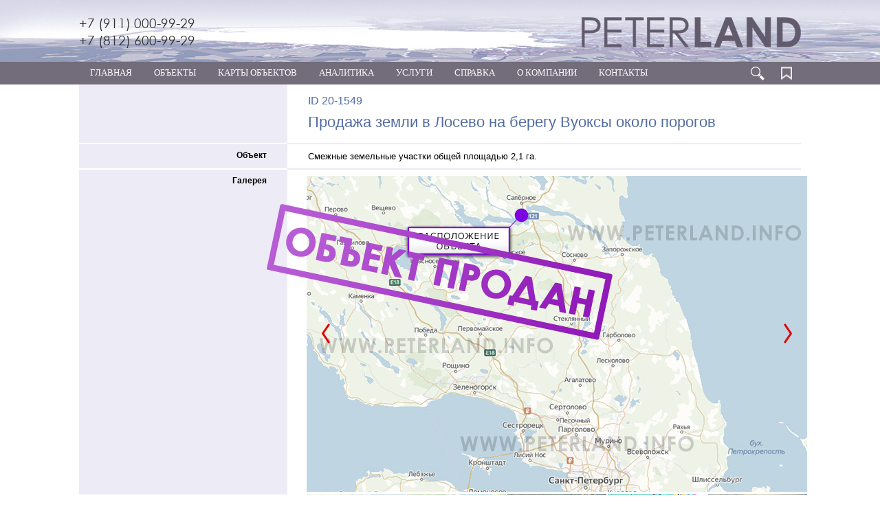

--- FILE ---
content_type: text/html; charset=UTF-8
request_url: http://peterland.ru/losevo_2.htm
body_size: 6810
content:
<!DOCTYPE html>
<html lang="ru">
<head>
    <meta charset="utf-8">
	<link rel="Icon" href="/icon.ico" type="image/x-icon">
	<link rel="Shortcut icon" href="/icon.ico" type="image/x-icon"> 


<title>Лосево – земельный участок 2,1 га на берегу Вуоксы под базу отдыха около Лосевских порогов. Продажа земли под базу отдыха на Вуоксе</title>
<meta name="description" content="Продажа участка земли в Лосево на берегу реки Вуокса под базу отдыха около Лосевских порогов Приозерский район Ленобласти.">

    <meta name="viewport" content="width=device-width, initial-scale=1.0"/>
	<meta name="format-detection" content="telephone=no"/>
	
	<link rel="stylesheet" type="text/css" href="/css/normalize.css">
    <link rel="stylesheet" type="text/css" href="/css/fonts.css">
    <link rel="stylesheet" type="text/css" href="/css/style.css">
	<link rel="stylesheet" type="text/css" href="/css/drop-down-menu222.css">
	<link rel="stylesheet" href="/mobile/adaptive.css?8">
	<script src="/js/vendors/jquery-3.3.1.min.js"></script>
	<script src="/js/vendors/jquery.flip.min.js"></script>
	<script src="/js/vendors/jquery.menu-aim.js"></script>
	<script src="/js/hammer.min.js"></script>
	<script src="/js/jquery.hammer.js"></script>
	<script src="/js/jquery.jcarousel.min.js"></script>
	<script src="/js/ctrls/main.js"></script>
	<script type="text/javascript" src="/mobile/adaptive.js"></script>
</head>

<body>



<!--sphider_noindex-->
<div class="header">

    <div class="header__top_2 header__top_img">  <!-- header__top_grad -->
        <div class="center-block">
				<div class="header__phone">
					<a class="header__phone-link_2" href="tel:+79110009929">+7 (911) 000-99-29</a><br>
					<a class="header__phone-link_2" href="tel:+78126009929">+7 (812) 600-99-29</a>
                </div>
            <a class="header-logo" href="/">
                <img class="header-logo__img" src="/images/logo2.png" alt="Земельные участки в Санкт-Петербурге и Ленинградской области">
            </a>
        </div>
    </div>
	<noindex>
    <div class="header__nav">
        <div class="center-block">

					<div class="menu-container22">
					<div id="primary_nav_wrap22" style="float:left;">
					<ul>
					  <li><a href="/">ГЛАВНАЯ</a></li>   <!-- class="current-menu-item22" --> 
					  <li><a href="/listing_all.htm">ОБЪЕКТЫ</a>
						<ul class="big22">
						  <li class="ic ic-prom"><a href="/listing_all.htm">Под склады и производство</a></li>
						  <li class="ic ic-commercial"><a href="/listing23_all.htm">Под торгово-деловую застройку</a></li>
						  <li class="ic ic-housing"><a href="/listing2_all.htm">Под жилое строительство</a></li>
						  <!--<li class="ic ic-cars"><a href="/listing15.htm">Под АЗС, АТП, автосервисы</a></li>-->
						  <li class="ic ic-countryside"><a href="/listing3_all.htm">Загородные объекты</a></li>
						  <!--<li class="ic ic-agriculture"><a href="/listing35_all.htm">Сельскохозяйственные земли</a></li>-->
						</ul>
					  </li>
					  <li><a href="/objects-map-list.html#prom">КАРТЫ ОБЪЕКТОВ</a>
						<ul>
						  <li class="ic ic-prom"><a href="/objects-map-list.html#prom">Промышленные объекты</a></li>
						  <li class="ic ic-commercial"><a href="/objects-map-list.html#commercial">Коммерческие объекты</a></li>
						  <li class="ic ic-housing"><a href="/objects-map-list.html#housing">Жилищное строительство</a></li>
						  <!--<li class="ic ic-cars"><a href="/objects-map-list.html#cars">АЗС, АТП, автосервисы</a></li>-->
						  <li class="ic ic-countryside"><a href="/objects-map-list.html#countryside">Загородные объекты</a></li>
						  <!--<li class="ic ic-agriculture"><a href="/objects-map-list.html#agriculture">Сельскохозяйственные земли</a></li>-->
						</ul>
					  </li>
					  <li><a href="/prices_map.htm">АНАЛИТИКА</a>  <!-- /analytics-menu.html --> 
						<ul>
						  <!-- <li><a href="/temp.htm">Обзоры и мониторинг рынков</a></li> -->
						  <li><a href="/prices_map.htm">Цены предложений</a></li>
						  <li><a href="/deals-and-trading.htm">Сделки и торги</a></li>
						  <li><a href="/indicators-main.htm">Индикаторы рынков</a></li>
						</ul>
					  </li>
					  <li><a href="/service.htm">УСЛУГИ</a>
						<ul>
							<li><a href="/for_buyers.htm">Покупателям</a></li>
							<li><a href="/for_owners.htm">Владельцам</a></li>
							<li><a href="/for_investors.htm">Инвесторам</a></li>
							<li><a href="/for_developers.htm">Девелоперам</a></li>
							<li><a href="/for_analysts.htm">Аналитикам</a></li>
							<li><a href="/for_appraisers.htm">Оценщикам</a></li>
						<!-- <ul class="lbig22">
							<li><span class="ultitle22">КОМУ</span></li>
							<li><a href="/for_buyers.htm">&nbsp;&nbsp; Покупателям</a></li>
							<li><a href="/for_owners.htm">&nbsp;&nbsp; Владельцам</a></li>
							<li><a href="/for_investors.htm">&nbsp;&nbsp; Инвесторам</a></li>
							<li><a href="/for_developers.htm">&nbsp;&nbsp; Девелоперам</a></li>
							<li><a href="/for_analysts.htm">&nbsp;&nbsp; Аналитикам</a></li>
							<li><a href="/for_appraisers.htm">&nbsp;&nbsp; Оценщикам</a></li>
						</ul>
						<ul style="left:170px;">
							<li><span class="ultitle22">ВИДЫ УСЛУГ</span></li>
							<li><a href="/service.htm#11">&nbsp;&nbsp; Исследования и аналитика</a></li>
							<li><a href="/service.htm#12">&nbsp;&nbsp; Брокерские услуги</a></li>
							<li><a href="/service.htm#13">&nbsp;&nbsp; Экспертиза, оценка, консалтинг</a></li>
							<li><a href="/service.htm#14">&nbsp;&nbsp; Услуги по девелопменту</a></li>
							<li><a href="/service.htm#15">&nbsp;&nbsp; Услуги по инвестированию</a></li>
						  </ul> -->
						</ul>
					  </li>
					  <li><a href="/laws.htm">СПРАВКА</a>
						<ul>
						  <li><a href="/laws.htm">Земельное законодательство</a></li>
						  <li><a href="/gradkodeks.htm">Строительные нормативы и регламенты</a></li>
						  <li><a href="/sanpin.htm">Санитарные зоны</a></li>
						  <li><a href="/genplan.htm">Генплан Санкт-Петербурга</a></li>
						  <li><a href="/pzz/">ПЗЗ Санкт-Петербурга</a></li>
						  <li><a href="/lenobl_maps/">Генплан и ПЗЗ Ленобласти</a></li>
						</ul>
					  </li>
					  <li><a href="/about.htm">О КОМПАНИИ</a>
						<ul>
						  <li><a href="/about.htm">О нас</a></li>
						  <li><a href="/partners.htm">Партнеры и клиенты</a></li>
						  <li><a href="/news_peterland.htm">Новости компании</a></li>
						  <li><a href="/smi_peterland.htm">PETERLAND в СМИ</a></li>
						</ul>
						</li>
					  <li><a href="/contact.htm">КОНТАКТЫ</a></li>
					</ul>
					</div>
						<!-- <ul class="menu right22" style="padding: 0px; padding-top: 0px; padding-right: 0px;">
							<form action="/search/search.php" method="get" class="form_search">
								<input type="text" name="query" id="query" placeholder="Поиск по сайту" action="/search/include/js_suggest/suggest.php">
                                <input type="hidden" name="search" value="1">
								<input type="submit" formenctype="application/x-www-form-urlencoded" name="from_new" value="" />
							</form>
						</ul> --> 
                        <div class="menu-right">
                            <a href="/search/search.php?query=&search=1" class="menu-right-item menu-search" title="Поиск"></a>
                            <a href="/wishlist.htm" class="menu-right-item menu-wishlist" title="Избранное"></a>
                        </div>
					</div>
				</div>
			</div>
			</noindex>
</div><!-- header -->
<!--/sphider_noindex-->




<div class="center-block">

<table class="offertable offerMtable" width="100%" height="100%" cellpadding="0" cellspacing="0" style="font-size:11px; font-family:Verdana,Tahoma; font-weight:normal; color:Black; text-decoration:none; border:none; line-height: 130%; margin:0; padding:0; table-layout:fixed; width:1050px;">

<tr height="85">
<td class="ot21" valign="top">
<!-- <div style="padding-right:20px;padding-top:17px;">
<img width="242" height="58" alt="Земельные участки в Ленинградской области и Санкт-Петербурге" src="/images/logo_test.png" border="0" usemap="#logom">
<map name="logom"><area alt="" coords="1,0,242,37" href="/"><area alt="" coords="1,42,155,58" href="tel:+78126009928"><area alt="" coords="160,42,242,58" href="tel:+78126009929"></map>
</div> --> 
</td>  



<TD class="oth">
    <div class="obj_meta">
        <div class="obj_id">ID 20-1549</div>
        <!--<span class="favor" data-url="/losevo_5.htm" data-title="Вуокса-Лосево – земельный участок 5 га под базу отдыха на берегу озера..."></span>-->
    </div>
<h2 class="hhh">Продажа земли в Лосево на берегу Вуоксы около порогов</h2>
</TD>
</TR>

<TR>
<noindex><TD class="ot2">Объект</TD></noindex>
<TD class="ot3">Смежные земельные участки общей площадью 2,1 га. 
</TD>
</TR>

<tr>
	<noindex><TD class="ot2 ot2-favor">Галерея 
	<!--<span class="favor favor-btn" data-url="/losevo_2.htm" data-title="Лосево – участок 2,1 га под базу отдыха на берегу Вуоксы около порогов..." data-text-default="Добавить в избранное" data-text-active="В избранном"></span>--> </TD></noindex>
	<td class="ot3 pad0new">
    	<div class="detail-carousel detail-carouselnewwidth">
            <div class="detail-stage carousel-wrap">
                <div class="jcarousel carousel-stage">
                    <ul>
                        <li><img src="/pics/fs_losevo_2_map.jpg" alt="земельный участок под базу отдыха в Лосево на карте"></li>
                        <li><img src="/pics/fs_losevo_2_sp.jpg" alt="расположение участка земли в Лосево у порогов"></li>
                        <li><img src="/pics/fs_losevo_2_sputnik.jpg" alt="продажа участка в Лосево на берегу Вуоксы около Лосевских порогов"></li>
                        <li><img src="/pics/fs_losevo_2_gp.jpg" alt="участок на Генплане Ромашкинского СП"></li>
                        <li><img src="/pics/fs_losevo_2_foto1.jpg" alt="фото участка в Лосево на берегу реки Вуокса"></li>
					</ul>
                </div>
                <span class="jcarousel-prev"></span>
                <span class="jcarousel-next"></span>
            </div>
            <div class="detail-navigation detail-navigationnew carousel-wrap">
                <div class="jcarousel carousel-navigation">
                    <ul>
                        <li><img src="/pics/fs_losevo_2_map.jpg" alt="земельный участок под базу отдыха в Лосево на карте"></li>
                        <li><img src="/pics/fs_losevo_2_sp.jpg" alt="расположение участка земли в Лосево у порогов"></li>
                        <li><img src="/pics/fs_losevo_2_sputnik.jpg" alt="продажа участка в Лосево на берегу Вуоксы около Лосевских порогов"></li>
                        <li><img src="/pics/fs_losevo_2_gp.jpg" alt="участок на Генплане Ромашкинского СП"></li>
                        <li><img src="/pics/fs_losevo_2_foto1.jpg" alt="фото участка в Лосево на берегу реки Вуокса"></li>
                    </ul>
                </div>
            </div>
        </div><!-- end detail-carousel -->
    </td>
</tr>

<TR>
<noindex><TD class="ot2">Месторасположение</TD></noindex>
<TD class="ot3">Ленинградская область, Приозерский район, Лосево.<br>
<ul class="tochki">
	<li>600 м до трасы А-121 "Сортавала" (Новоприозерское шоссе)</li>
	<li>1,1 км до ж/д станции "Лосево"</li>
	<li>74 км развязки КАД и пр.Энгельса</li>
</ul>
</TD>
</TR>

<TR>
<noindex><TD class="ot2">Описание</TD></noindex>
<TD class="ot3">Участок расположен в живописном месте на берегу реки Вуокса. Рядом расположена Лосевская протока или Лосевские пороги — самый известный, красивый и мощный порог Ленинградской области, что привлекает внимание многих туристов.<br><br>
Вдоль северной границы участка проходит дорога (ул.Старая). Южная граница участка выходит к реке Вуокса.<br><br>
На участке расположены 2 здания (дома отдыха) площадью 73,7 кв.м и 77 кв.м.<br>
</TD>
</TR>

<TR>
<TD class="ot2">Статус земель</TD>
<TD class="ot3">Земельный участок находится в собственности.<br>
Категория земли – земли населенных пунктов.<br>
Разрешённое использование: отдых (рекреация).<br><br>
Генплан Ромашкинского СП: Р-1 – зона озеленения общего пользования; Р-3 – зона объектов рекреации и туризма; С-3 – зона озеленения специального назначения.<br>
Разрешенные виды использования в соответствии с ПЗЗ Ромашкинского СП в зоне Р-3: объекты отдыха и туризма (пансионаты, базы и дома отдыха, туристические и спортивные базы, детские лагеря отдыха), санаторные учреждения, гостиницы, мотели, кемпинги, спортивные залы, бассейны, оборудованные пляжи, лодочные станции, пункты проката инвентаря, открытые спортивные площадки, теннисные корты, катки и другие аналогичные объекты, временные объекты торговли и общественного питания.
<br>
</TD>
</TR>

<TR>
<noindex><TD class="ot2">Коммуникации</TD></noindex>
<TD class="ot3">Возможно подключение всех коммуникаций.<br>
</TD>
</TR>

<TR>
<noindex><TD class="ot2">Возможное использование</TD></noindex>
<TD class="ot3 ot3end">Строительство пансионата, базы или дома отдыха, туристической или спортивной базы.<br>
</TD>
</TR>

</table>

<div style="position:absolute; top:170px; width:100%; text-align:center; background-color:none; border:none;"><img src="/dsg/prodan.png" border="0" alt="Объект продан"></div>

</div>

<div class="center-block">

<table class="offertable mmtable" width="100%" cellpadding="0" cellspacing="0" style="font-size:11px; font-family:Verdana,Tahoma; font-weight:normal; color:Black; text-decoration:none; border:none; line-height: 130%; margin:0; padding:0; margin-top:2px; table-layout:fixed; width:1050px;">
<tr>
	<td width="100%" align="center" valign="top" style="background-color:white;">
		<noindex><!--sphider_noindex-->
		<table class="mmtable footertable" width="100%" height="40" cellspacing="4" cellpadding="2" border="0" class="backgr" style="margin:0; padding:0; padding-left:20px; padding-right:25px;">
			<tr><td width="70%" align="left" valign="middle" style="font-family:Tahoma; font-size:11px; color:#ccc;">
				<a href="/" class="ltl2">ГЛАВНАЯ</a> &nbsp;&nbsp; | &nbsp;&nbsp; 
				<a href="/listing_all.htm" class="ltl2">ОБЪЕКТЫ В ПРОДАЖЕ</a> &nbsp;&nbsp; | &nbsp;&nbsp; 
				<a href="/objects-map-list.html#prom" class="ltl2">КАРТА</a> &nbsp;&nbsp; | &nbsp;&nbsp; 
				<a href="/prices_map.htm" class="ltl2">АНАЛИТИКА</a> &nbsp;&nbsp; | &nbsp;&nbsp; <!-- /analytics-menu.html -->
				<a href="/service.htm" class="ltl2">УСЛУГИ</a> &nbsp;&nbsp; | &nbsp;&nbsp; 
				<a href="/about.htm" class="ltl2">О НАС</a> &nbsp;&nbsp; | &nbsp;&nbsp; 
				<a href="/contact.htm" class="ltl2">КОНТАКТЫ</a>
			</td><td width="30%" align="right" valign="middle" style="font-family:Tahoma;font-size:10px;color:#555555;">
<!-- Counters --> 

<!-- Global site tag (gtag.js) - Google Analytics -->
<script async src="https://www.googletagmanager.com/gtag/js?id=UA-464247-1"></script>
<script>
  window.dataLayer = window.dataLayer || [];
  function gtag(){dataLayer.push(arguments);}
  gtag('js', new Date());

  gtag('config', 'UA-464247-1');
</script>

<!-- Yandex.Metrika counter -->
<script type="text/javascript" >
   (function(m,e,t,r,i,k,a){m[i]=m[i]||function(){(m[i].a=m[i].a||[]).push(arguments)};
   m[i].l=1*new Date();k=e.createElement(t),a=e.getElementsByTagName(t)[0],k.async=1,k.src=r,a.parentNode.insertBefore(k,a)})
   (window, document, "script", "https://mc.yandex.ru/metrika/tag.js", "ym");

   ym(1054882, "init", {
        clickmap:true,
        trackLinks:true,
        accurateTrackBounce:true
   });
</script>
<noscript><div><img src="https://mc.yandex.ru/watch/1054882" style="position:absolute; left:-9999px;" alt="" /></div></noscript>
<!-- /Yandex.Metrika counter -->

<!-- Counters --> 
&#169; 2006-2025 Авторские права на все материалы сайта принадлежат компании "ПЕТЕРЛЭНД"
</td></tr>
<tr><td>&nbsp;<br><br></td></tr>
</table>
<!--/sphider_noindex-->
</noindex>
</td>
</tr>

</table>

</div>


<div class="the_new newheader">
		<div class="adapt_menu"><a href="#menu"><span></span></a></div>
		<div class="newicons">
			
			<a href="tel:+79110009929"><svg style="width:24px;height:24px"><use xlink:href="#mobile-phone"></use></svg></a>
		</div>
		<div class="newlogo"><a href="/"><img src="/images/logo.png" alt="" /></a></div>
	</div>
	
	<nav id="menu"></nav>
	
	<svg width="0" height="0" style="position:absolute">
		<symbol id="mobile-phone" fill="none" height="24" stroke="#e8e7fc" stroke-linecap="round" stroke-linejoin="round" stroke-width="2" viewBox="0 0 24 24" width="24" xmlns="http://www.w3.org/2000/svg"><path d="M15.05 5A5 5 0 0 1 19 8.95M15.05 1A9 9 0 0 1 23 8.94m-1 7.98v3a2 2 0 0 1-2.18 2 19.79 19.79 0 0 1-8.63-3.07 19.5 19.5 0 0 1-6-6 19.79 19.79 0 0 1-3.07-8.67A2 2 0 0 1 4.11 2h3a2 2 0 0 1 2 1.72 12.84 12.84 0 0 0 .7 2.81 2 2 0 0 1-.45 2.11L8.09 9.91a16 16 0 0 0 6 6l1.27-1.27a2 2 0 0 1 2.11-.45 12.84 12.84 0 0 0 2.81.7A2 2 0 0 1 22 16.92z"/>
		</symbol>
		<symbol id="mobile-whatsapp" enable-background="new 0 0 24 24" height="24px" viewBox="0 0 24 24" width="24px" fill="#635c6e"><g><rect fill="none" height="24" width="24" y="0"/></g><g><g><g><path d="M19.05,4.91C17.18,3.03,14.69,2,12.04,2c-5.46,0-9.91,4.45-9.91,9.91c0,1.75,0.46,3.45,1.32,4.95L2.05,22l5.25-1.38 c1.45,0.79,3.08,1.21,4.74,1.21h0c0,0,0,0,0,0c5.46,0,9.91-4.45,9.91-9.91C21.95,9.27,20.92,6.78,19.05,4.91z M12.04,20.15 L12.04,20.15c-1.48,0-2.93-0.4-4.2-1.15l-0.3-0.18l-3.12,0.82l0.83-3.04l-0.2-0.31c-0.82-1.31-1.26-2.83-1.26-4.38 c0-4.54,3.7-8.24,8.24-8.24c2.2,0,4.27,0.86,5.82,2.42c1.56,1.56,2.41,3.63,2.41,5.83C20.28,16.46,16.58,20.15,12.04,20.15z M16.56,13.99c-0.25-0.12-1.47-0.72-1.69-0.81c-0.23-0.08-0.39-0.12-0.56,0.12c-0.17,0.25-0.64,0.81-0.78,0.97 c-0.14,0.17-0.29,0.19-0.54,0.06c-0.25-0.12-1.05-0.39-1.99-1.23c-0.74-0.66-1.23-1.47-1.38-1.72c-0.14-0.25-0.02-0.38,0.11-0.51 c0.11-0.11,0.25-0.29,0.37-0.43c0.12-0.14,0.17-0.25,0.25-0.41c0.08-0.17,0.04-0.31-0.02-0.43c-0.06-0.12-0.56-1.34-0.76-1.84 c-0.2-0.48-0.41-0.42-0.56-0.43C8.86,7.33,8.7,7.33,8.53,7.33c-0.17,0-0.43,0.06-0.66,0.31C7.65,7.89,7.01,8.49,7.01,9.71 c0,1.22,0.89,2.4,1.01,2.56c0.12,0.17,1.75,2.67,4.23,3.74c0.59,0.26,1.05,0.41,1.41,0.52c0.59,0.19,1.13,0.16,1.56,0.1 c0.48-0.07,1.47-0.6,1.67-1.18c0.21-0.58,0.21-1.07,0.14-1.18S16.81,14.11,16.56,13.99z"/></g></g></g></symbol>
		<symbol id="mobile-wish" height="24px" viewBox="0 0 24 24" width="24px" fill="#828282"><path d="M0 0h24v24H0V0z" fill="none"/><path d="M17 3H7c-1.1 0-2 .9-2 2v16l7-3 7 3V5c0-1.1-.9-2-2-2zm0 15l-5-2.18L7 18V5h10v13z"/></symbol>
		<symbol id="mobile-search" fill="none" height="24" stroke="#828282" stroke-linecap="round" stroke-linejoin="round" stroke-width="2" viewBox="0 0 24 24" width="24" xmlns="http://www.w3.org/2000/svg"><circle cx="10.5" cy="10.5" r="7.5"/><line x1="21" x2="15.8" y1="21" y2="15.8"/></symbol>
	</svg>



</body>

</html>



--- FILE ---
content_type: text/css
request_url: http://peterland.ru/css/fonts.css
body_size: 232
content:
@font-face {
 font-family: "CenturyGothic";
 src: url('../fonts/CenturyGothic/CenturyGothic.eot');
 src: url('../fonts/CenturyGothic/CenturyGothic.eot?#iefix') format('embedded-opentype'),
   url('../fonts/CenturyGothic/CenturyGothic.woff') format('woff'),
   url('../fonts/CenturyGothic/CenturyGothic.ttf') format('truetype');
 font-weight: normal;
 font-style: normal;
}
/*@font-face {
 font-family: "CenturyGothic";
 src: url('../fonts/CenturyGothic/CenturyGothic-Bold.eot');
 src: url('../fonts/CenturyGothic/CenturyGothic-Bold.eot?#iefix') format('embedded-opentype'),
   url('../fonts/CenturyGothic/CenturyGothic-Bold.woff') format('woff'),
   url('../fonts/CenturyGothic/CenturyGothic-Bold.ttf') format('truetype');
 font-weight: bold;
 font-style: normal;
}*/

--- FILE ---
content_type: text/css
request_url: http://peterland.ru/css/style.css
body_size: 23223
content:
h1, h2 { color:#536CA3;}  /* было #746a9b */
h1 { font-size:26px; font-family:Arial,Tahoma; font-weight:normal; margin-top:40px;}

.center-block {
    position: relative;
    width: 1050px;
    margin: 0 auto;
	font-family:Tahoma;
}
.center-block_large {
    width: 1128px;
}
.center-block_pzz {
    position: relative;
    width: 700px;
    margin: 0 auto;
	font-family:Tahoma;
}
.clearfix::after {
    content: "";
    display: table;
    clear: both;
}
label.required::after {
    content: "*";
    color: #ed0430;
}
map area {
	outline:none;
}
/*-- Buttons --*/
.button {
    display: inline-block;
    box-sizing: border-box;
    height: 30px;
    padding: 0 20px;
    font-family: "Arial", sans-serif;
    font-size: 12.5px;
    line-height: 30px;
    text-align: center;
    text-decoration: none;
    background: none;
    border: 1px solid;
    cursor: pointer;
    outline: none;
    transition: color 0.15s ease,
                background-color 0.15s ease;
}
.button_gray {
    border-color: #c1bfcb;
    color: #726c7b;
}
.button_gray:hover {
    background-color: #c1bfcb;
    color: white;
}
.button_form {
    height: 27px;
    line-height: 27px;
    padding: 0 16px;
    background-color: #e5e7e9;
    border-color: transparent;
    /*border: none;*/
    color: #39383c;
    -webkit-box-shadow: 0px 0px 4px 0px rgba(87,92,96,1);
    -moz-box-shadow: 0px 0px 4px 0px rgba(87,92,96,1);
    box-shadow: 0px 0px 4px 0px rgba(87,92,96,1);
    transition: box-shadow 0.15s ease;
}
.button_form:hover {
    background-color: white;
    border: 1px solid #6994fa;
    -webkit-box-shadow: 0px 0px 4px 0px rgba(112,169,255,1);
    -moz-box-shadow: 0px 0px 4px 0px rgba(112,169,255,1);
    box-shadow: 0px 0px 4px 0px rgba(112,169,255,1);
}
.button_news {
    width: 185px;
}
.button_promo {
    width: 175px;
    background: none;
}
/*-- Icons --*/
.icon {
    display: inline-block;
    vertical-align: middle;
    background-repeat: no-repeat;
}
.icon.icon-write {
    width: 22px;
    height: 22px;
    background-image: url(../images/icon-write.png);
}
.icon.icon-email {
    width: 18px;
    height: 19px;
    background-image: url(../images/icon-email.png);
}
/*-- Titles --*/
.section-title {
    margin: 0;
    padding: 6px 10px;
    font-size: 15px;
    color: black;   /* #3f3c45; */
    letter-spacing: 0.05em;
    line-height: 19px;
    text-align: left;
    text-transform: uppercase;
    border-bottom: 1px solid #8b8692;
    -webkit-box-shadow: inset 0px -1px 0px 0 #76717f;
    -moz-box-shadow: inset 0px -1px 0px 0 #76717f;
    box-shadow: inset 0px -1px 0px 0 #76717f;
}
/*-- Markers --*/
.new-marker {
    font-size: 8px;
    font-weight: bold;
    color: #f40a36;
    vertical-align: super;
    text-transform: uppercase;
}

.form-checkbox {
    position: absolute;
    visibility: hidden;
}
.form-checkbox + label {
    cursor: pointer;
    display: inline-block;
    font-size: 12px;
}
.form-checkbox + label:before {
    content: "";
    cursor: pointer;
    display: inline-block;
    vertical-align: middle;
    width: 18px;
    height: 18px;
    box-sizing: border-box;
    border: 1px solid #b3b8c3;
    background-color: white;
    background-position: center;
    background-repeat: no-repeat;
    margin-right: 8px;
    margin-top: -3px;
}
.form-checkbox:checked + label:before {
    background-image: url(../images/ok.png);
}

.form-select {
    height: 26px;
    padding: 0 8px;
    font-size: 12px;
    color: #887fe9;
    /*letter-spacing: 0.005em;*/
    line-height: 26px;
    border: 1px solid #b1b5bf;
    background-color: #ffffff;
}

.form {
    position: relative;
}
    .form__section {
        margin-bottom: 15px;
    }
    .form__group {
        padding: 5px 0;
    }
    .form__group_small {
        padding: 3px 0;
    }

        .form__input {
        }
        .form__input_w_100 {
            width: 100%;
        }


.form_table {

}
    .form_table .form__group {
        display: table;
        width: 100%;
    }
        .form_table .form__label {
            display: table-cell;
            line-height: 12px;
            font-size: 12px;
            vertical-align: middle;
        }
        .form_table .form__control {
            display: table-cell;
            vertical-align: middle;
        }

.form_search {

}
    .form_search .form__label {
        width: 121px;   /* на странице подбора */
    }
    .form_search .form__control {

    }


body {
    min-height: 100%;
    min-width: 1128px;
    font-family: "Tahoma", sans-serif;
    font-size: 13.33px;
    color: #000000;
}


.main {
    padding-bottom: 46px;
}
.header {

}
    .header__top {
        height: 90px; /* 97px; */
        transition: height 0.15s ease;
    }
    .header__top_2 {
        height: 90px; /* 97px; */
        transition: height 0.15s ease;
    }
    .header__top_img {
        background: url(../images/header-map_2000.jpg) center no-repeat;
    }
    .header__top_grad {
        -ms-filter: "progid:DXImageTransform.Microsoft.gradient (GradientType=0, startColorstr=#47414e, endColorstr=#908ca3)";  /*IE 8-9*/
        background: -webkit-linear-gradient(bottom, #47414e, #908ca3);  /*Safari 5.1, iOS 5.0-6.1, Chrome 10-25, Android 4.0-4.3*/
        background: -moz-linear-gradient(bottom, #47414e, #908ca3);  /*Firefox 3.6-15*/
        background: -o-linear-gradient(bottom, #47414e, #908ca3);  /*Opera 11.1-12*/
        background: linear-gradient(to bottom, #47414e, #908ca3);  /*Opera 15+, Chrome 25+, IE 10+, Firefox 16+, Safari 6.1+, iOS 7+, Android 4.4+*/
        background: linear-gradient(to bottom, #47414e, #908ca3);
    }
    .header__top_1color {
        background: #898195;
    }
	.header__phone {
            float: left;
            margin-top: 21px;  /* 25px; */
        }
            .header__phone-link {
                font-family: "CenturyGothic", sans-serif;
                font-size: 18.75px;  /* font-size: 16px; new */
                /*font-weight: bold;*/
                color: #e8e7fc;  /* #dbdaee new */
                line-height: 25px;
                text-decoration: none;
            }
            .header__phone-link_2 {
                font-family: "CenturyGothic", sans-serif;
                font-size: 18.75px;  /* font-size: 16px; new */
                /*font-weight: bold;*/
                color: #333333; /* #656079 */
                line-height: 25px;
                text-decoration: none;
            }
        .header-logo {
            float: right;
            margin-top: 25px;  /* 28px; */
            transition: opacity 0.15s ease;
        }
        .header-logo:hover {
            opacity: 0.8;
        }

    .header__nav {
        height: 33px;
        background-color: #726c7b;
        /*border: 1px solid #7c7789;*/
    }
        .header__menu {
            float: left;
        }
            .header-menu {
                margin: 0;
                padding: 0;
                font-size: 0;
                list-style: none;
                position: relative;
            }
                .header-menu__item {
                    display: inline-block;
                }
                    .header-menu__link {
                        display: block;
                        height: 33px;
                        padding: 0 20px;
                        font-size: 12px;
                        /*font-size: 12.62px;*/
                        color: #fdfdfd;
                        letter-spacing: 0.05em;
                        line-height: 33px;
                        text-decoration: none;
                        text-transform: uppercase;
                        transition: color 0.15s ease,
                                    background-color 0.15s ease;
                    }
                    .header-menu__link:hover,
                    .header-menu__item_hover .header-menu__link,
                    .header-menu__item_active .header-menu__link {
                        color: #525059;
                        background-color: #d9e6fc; /* #bbd3f9; */
                        /*-webkit-box-shadow: 0px 0px 0px 1px #a5b3d2;*/
                        /*-moz-box-shadow: 0px 0px 0px 1px #a5b3d2;*/
                        /*box-shadow: 0px 0px 0px 1px #a5b3d2;*/
                    }
					.header-menu__link:hover,
                    .header-menu__item_hover .header-menu__link {
                        color: #525059;
						background-color: #bbd3f9;
                    }
            .header .form_search{
                position: absolute;
                width: 33px;
                overflow: hidden;
                right: 0;
                border: 2px solid #726c7b;
            }
                .header .form_search input[type="text"]{
                    padding: 7px;
                    background-color: #fff;
                    border: 0;
                    width: 100%;
					font-style:italic;
                }
                .header  .form_search input[type="submit"]{
                    float: right;
                    width: 35px;
                    height: 33px;
                    border: 0;
                    background-image: url('../images/icon-loupe2.png');
                    background-repeat: no-repeat;
					background-color: #726c7b;   /* #d9e6fc; */
                    position: absolute;
                    top: -4px;
                    right: -3px;
                    cursor: pointer;
                    margin: 2px 2px 0 0;
                    background-size: 60%;
                    background-position: center;
                }
                input:focus {
                     outline:none;
                 }
            .header__feedback {
                float:right;
            }
                .header-feedback {
                    margin: 0;
                    padding: 0;
                    font-size: 0;
                    list-style: none;
                }
                    .header-feedback__item {
                        display: inline-block;
                        margin-left: 24px;
                        line-height: 31px;
                    }
                        .header-feedback__link {
                            vertical-align: middle;
                        }
                        .header-feedback__link:hover {
                            opacity: 0.8;
                        }
            .header-menu__dropdown {
                display: none;
                position: absolute;
                z-index: 100;
                padding: 8px 14px;
                background-color: #56535e;
            }
                .header-menu__subcolumn {
                    display: table-cell;
                    padding-right: 21px;
                }
                .header-menu__subcolumn + .header-menu__subcolumn {
                    padding-left: 21px;
                    border-left: 1px solid #6e6b76;
                }
                .header-menu__submenu {
                    padding: 0;
                    list-style: none;
                }
                    .header-menu__subtitle {
                        display: block;
                        margin-bottom: 10px;
                        color: #b0c5e8;
                        font-size: 12px;
                        text-transform: uppercase;
                    }

                    .header-menu__subitem {
                        line-height: 28px;
                        padding-left: 8px;
                    }
                        .header-menu__sublink {
                            color: white;
                            font-size: 12px;
                            text-decoration: none;
                        }
                        .header-menu__sublink:hover {
                            text-decoration: underline;
                        }
.main {

}
    .main-banner {
        height: 310px;
        background: url(../images/map_2000.jpg) center no-repeat;
		background-color: #d7d6e8;
    }
        .main-banner__phone {
            float: left;
            margin-top: 34px;
        }
            .main-banner__phone-link {
                font-family: "CenturyGothic", sans-serif;
                font-size: 18.75px;
                font-weight: bold;
                color: #656079;
                line-height: 25px;
                text-decoration: none;
            }
        .main-banner__about {
            float: left;
            margin-top: 34px;
            font-family: Arial, sans-serif;
            font-size: 25px;
            font-weight: normal;
            color: #656079;
            line-height: 33px;
            text-align: left;
            text-transform: uppercase;
        }
        .main-banner__description {
            float: right;
            margin-top: 34px;
            font-family: Arial, sans-serif;
            font-size: 18px;
            font-weight: normal;
            color: #656079;    /* #5A5561 */
            line-height: 24.6px;
            text-align: right;
            text-transform: uppercase;
        }
    .main-page__nav {
        margin-top: -36px;   /* -51px */
        margin-bottom: 40px;
    }
    .main-nav {

    }
        .main-nav__col {
            float: left;
        }
        .main-nav__col + .main-nav__col {
            margin-left: 9px;
        }
        .main-nav__col_1 {
            width: 510px;
        }
        .main-nav__col_2 {
            width: 229px;
        }
        .main-nav__col_3 {
            width: 293px;
        }

        .plate-nav {

        }
		.plate-nav .tabs-list li {
			margin:0;
			width:50%;
		}
		.plate-nav .tabs-list.plate-nav__plate_bg_green li a {
			border: none;
			font-size: 15px;
			line-height: 20px;
			padding: 8px 15px;
			font-weight: 400;
			text-transform: uppercase;
			text-align: center;
			letter-spacing:0.075em;
		}
		.plate-nav .tabs-list.plate-nav__plate_bg_green li a {
			background:#cfe2c3;
			box-shadow:inset 5px 0 6px rgba(0,0,0,0.19);
			color:rgba(53,49,56,0.95);
		}
		.plate-nav .tabs-list.plate-nav__plate_bg_green li:first-child a {
			box-shadow:inset -4px 0 6px rgba(0,0,0,0.17);
		}
		.plate-nav .tabs-list.plate-nav__plate_bg_green li.selected a,
		.plate-nav .tabs-list.plate-nav__plate_bg_green li a:hover {
			box-shadow:none;
			text-shadow:0 0 9px rgba(255,255,255,0.3);
		}
		.plate-nav .tabs-list.plate-nav__plate_bg_green li.selected a {
			background: #e7f3df;
		}

			.plate-nav__header {
                height: 40px;   /* 51px */
                padding: 0 12px;
                font-size: 15px;
                color: #3f3c45;
                letter-spacing: 0.05em;
                line-height: 40px;  /* 51px */
                text-transform: uppercase;
				text-align:center;
            }
            .plate-nav__header_mini {
                height: 36px;
                padding: 0 12px;
                font-size: 15px;
                font-family: Verdana;
                color: #fdfdfe;   /* #3f3c45 */
                text-shadow:0 0 13px #353b23;
                line-height: 36px;
                text-transform: uppercase;
				text-align:center;
            }
            .plate-nav__header_bg_green {
                background-color: rgba(95, 114, 84, 0.57);
            }
			.plate-nav__header_shadow {
				box-shadow:0 5px 9px rgba(0,0,0,0.14);
			}

                #clear{
                    clear: both;
                }

                /*form_z*/
                    form.request{
                        width: 525px;
                        margin: 0px auto 0 auto;
                        position: relative;
                        padding: 20px 50px 80px 50px;
                        background-color: #fff;
                        border-radius: 10px;
                        position: relative;
                    }
                        form.request input[type='text'],
                        form.request textarea{
                            box-shadow: inset 0 0 0 2px #e4a7a7;
                            padding: 15px;
                            width: 360px;
                            position: relative;
							left: 20px;
							border: 0;
                            font-family: "Tahoma", sans-serif;
                            margin: 0 0 15px 0;
                        }
                        form.request input[type='text']::-webkit-input-placeholder { color:silver; font-size:85%; }
                        form.request input[type='text']::-moz-placeholder { color:silver; font-size:85%; }
                        form.request input[type='text']:-moz-placeholder { color:silver; font-size:85%; }
                        form.request input[type='text']:-ms-input-placeholder { color:silver; font-size:85%; }
                        form.request textarea::-webkit-input-placeholder { color:silver; font-size:85%; }
                        form.request textarea::-moz-placeholder { color:silver; font-size:85%; }
                        form.request textarea:-moz-placeholder { color:silver; font-size:85%; }
                        form.request textarea:-ms-input-placeholder { color:silver; font-size:85%; }

                        form.request textarea{
                            height: 150px;
                            width: 500px;
                            position: relative;
							left: 0;
                        }
                        form.request input[type='text']:focus,
                        form.request textarea:focus{
                            box-shadow: inset 0 0 0 2px #dc1414;  /* #4c9ed9 */
                        }
                        form.request input[type='submit']{
                            box-shadow: inset 0 0 0 2px #e4a7a7;
                            border: 0;
                            cursor: pointer;
                            float: right;
                            font-family: "Tahoma", sans-serif;
                            background-color: #e4a7a7;
                            padding: 8px 40px 8px 40px;
                            margin: 0 -5px 0 0;
                        }
                        form.request input[type='submit']:hover{
                            box-shadow: inset 0 0 0 2px #dc1414;  /* #012cfd */
                        }
                        form.request .form_mess.error{
                            color: red;
                            font-size: 13px;
                            font-weight: bold;
                            line-height: 25px;
                            text-transform: none;
                        }
                        form.request .form_mess.send_ok {
                            color: #ba1212;
                            margin: 0 0 20px 0;
                            font-size: 18.33px;
                        }
                        form.request .form_mess.send_error {
                            margin: 0 0 20px 0;
                            font-size: 18.33px;
                        }
                /*form_z(end)*/

                /*form*/
                    form.feedback{
                        width: 525px;
                        margin: 0px auto 0 auto;
                        position: relative;
                        padding: 20px 50px 80px 50px;
                        background-color: #fff;
                        border-radius: 10px;
                        position: relative;
                    }
                        form.feedback input[type='text'],
                        form.feedback textarea{
                            box-shadow: inset 0 0 0 2px #bbd3f9;
                            padding: 15px;
                            width: 360px;
                            position: relative;
							left: 20px;
							border: 0;
                            font-family: "Tahoma", sans-serif;
                            margin: 0 0 15px 0;
                        }
                        form.feedback input[type='text']::-webkit-input-placeholder { color:silver; font-size:85%; }
                        form.feedback input[type='text']::-moz-placeholder { color:silver; font-size:85%; }
                        form.feedback input[type='text']:-moz-placeholder { color:silver; font-size:85%; }
                        form.feedback input[type='text']:-ms-input-placeholder { color:silver; font-size:85%; }
                        form.feedback textarea::-webkit-input-placeholder { color:silver; font-size:85%; }
                        form.feedback textarea::-moz-placeholder { color:silver; font-size:85%; }
                        form.feedback textarea:-moz-placeholder { color:silver; font-size:85%; }
                        form.feedback textarea:-ms-input-placeholder { color:silver; font-size:85%; }

                        form.feedback textarea{
                            height: 150px;
                            width: 500px;
                            position: relative;
							left: 0;
                        }
                        form.feedback input[type='text']:focus,
                        form.feedback textarea:focus{
                            box-shadow: inset 0 0 0 2px #4c9ed9;  /* #012cfd */
                        }
                        form.feedback input[type='submit']{
                            box-shadow: inset 0 0 0 2px #d9e6fc;
                            border: 0;
                            cursor: pointer;
                            float: right;
                            font-family: "Tahoma", sans-serif;
                            background-color: #d9e6fc;
                            padding: 8px 40px 8px 40px;
                            margin: 0 -5px 0 0;
                        }
                        form.feedback input[type='submit']:hover{
                            box-shadow: inset 0 0 0 2px #4c9ed9;  /* #012cfd */
                        }
                        form.feedback .form_mess.error{
                            color: red;
                            font-size: 13px;
                            font-weight: bold;
                            line-height: 25px;
                            text-transform: none;
                        }
                        form.feedback .form_mess.send_ok {
                            color: #4c9ed9;
                            margin: 0 0 20px 0;
                            font-size: 18.33px;
                        }
                        form.feedback .form_mess.send_error {
                            margin: 0 0 20px 0;
                            font-size: 18.33px;
                        }
                /*form(end)*/
                /* place the object(end) */
            .plate-nav__header_bg_orange {
                background-color: rgba(187, 143, 29, 0.7);      /* (221, 191, 104, 0.74) */
            }
            .plate-nav__header_bg_blue {
                /*background: url(../images/plate-blue-header.jpg) no-repeat 0 0;*/
				background-color: rgba(103, 133, 175, 0.66);
            }
			.plate-nav__header_bg_rose {
                background-color: rgba(210, 159, 159, 1.0);      /* #e3c1c1 */
            }
            .plate-nav__header_bg_purple {
                background-color: rgba(65, 72, 110, 0.57);        /* (181, 180, 215, 0.7) */
            }
            .plate-nav_header_font_sm {
                letter-spacing: -0.01em;
            }

                .plate-nav__group {

                }

                .plate-nav__group + .plate-nav__group {
                    border-top: 9px solid white;
                }

                    .plate-nav__line {
                        display: table;
                        width: 100%;
                    }
                    .plate-nav__line + .plate-nav__line {
                        border-top: 3px solid white;   /* 2px */
                    }

                    .plate-nav__line_h_big  .plate-nav__plate {
                        height: 169px;
                    }
                    .plate-nav__line_h_medium .plate-nav__plate {
                        height: 83px;
                    }
                    .plate-nav__line_h_small .plate-nav__plate {
                        height: 34px;
                    }

                        .plate-nav__plate {
                            display: table-cell;
                            vertical-align: middle;
                            text-align: center;
							box-sizing:border-box;
                        }
						.plate-nav__plate_wrap:first-child{
                        border-right:1.5px solid #fff;
						}

						.plate-nav__plate_wrap { display: table-cell; position:relative;}
                        .plate-nav__plate_wrap+.plate-nav__plate_wrap { border-left:1.5px solid #fff;}
                        .plate-nav__plate_wrap .plate-nav__plate { width:400px;}
                        .plate-nav__plate_z1 {
                            display: table-cell;
							height: 70px;
							vertical-align: middle;
                            text-align: center;
							background-image: url(../images/plates/icon-actual.png);
							background-position: 17% 48%;
							background-repeat: no-repeat;
							width: 50%;
							text-transform: uppercase;
                        }
						.plate-nav__interactive.plate-nav__plate_z1 {
							padding-left: 58px; 	/* 44 px */
							padding-right: 10px;
						}
						.plate-nav__plate_z2 {
                            display: table-cell;
							height: 70px;
                            vertical-align: middle;
                            text-align: center;
							background-image: url(../images/plates/icon-zayavka.png);
							background-position: 22% 46%;
							background-repeat: no-repeat;
							width: 50%;
							text-transform: uppercase;
							padding-left: 60px; 	/* 42 px */
							padding-right: 12px;
                        }
						.plate-nav__interactive.plate-nav__plate_z2 {
							padding-left: 60px; 	/* 42 px */
							padding-right: 12px;
						}
                        .plate-nav__plate_z1 + .plate-nav__plate_z2 {
                            border-left: 2px solid white;  /* 2px */
                        }

                        .plate-nav__plate_left {
                            text-align: left;
                            padding: 0px 13px;
                        }
                        .plate-nav__plate_bg_green {
                            background-color: #d8edcb;
                        }
                        .plate-nav__plate_bg_green.plate-nav__interactive:hover, .plate-nav__plate_wrap:hover .plate-nav__plate_bg_green {
                            box-shadow: inset 0 0 0 2px #bdd7ad;    /* #a5aa93 */
                        }
						.plate-nav__plate_bg_darkgreen {
                            background-color: #c6d7d9;
                        }
						.plate-nav__plate_bg_darkgreen.plate-nav__interactive:hover {
                            box-shadow: inset 0 0 0 2px rgba(152,171,162,1.0);    /* #98aba2 */
                        }
                        .plate-nav__plate_bg_orange {
                            background-color: #fcefa0;
                        }
                        .plate-nav__plate_bg_orange.plate-nav__interactive:hover {
                            box-shadow: inset 0 0 0 2px #efe18e;    /* #cdab54 */
                        }
                        .plate-nav__plate_bg_rose {
                            background-color: #ebd5d5;
                        }
                        .plate-nav__plate_bg_rose.plate-nav__interactive:hover {
                            box-shadow: inset 0 0 0 2px rgba(212,167,168,1.0);    /* #db9494 */
                        }
						.plate-nav__plate_bg_purple {
                            background-color: #cacee6;  /* #d0cfe6; */
                        }
                        .plate-nav__plate_bg_purple.plate-nav__interactive:hover {
                            box-shadow: inset 0 0 0 2px #a8aece;    /* #a9a8d5 */
                        }
                        .plate-nav__plate_bg_blue {
                            background-color: #d9eafe;
                        }
                        .plate-nav__plate_bg_blue.plate-nav__interactive:hover {
                            box-shadow: inset 0 0 0 2px rgba(181,202,226,1.0);    /* #94afd0 rgba(148,175,208,1.0) */
                        }

                        .plate-nav__interactive {
							padding-left:3px;
							padding-right:3px;
                            text-decoration: none;
                            font-family: Verdana;
                            font-size: 12px;
                            color: #645d6e;
                            line-height: 16px;
                            transition: color 0.15s ease, background-color 0.15s ease;
                        }
                        .plate-nav__interactive:hover, .plate-nav__plate_wrap:hover .plate-nav__plate {
                            background-color: #fdfdfb;
                        }
                        .plate-nav__plate + .plate-nav__plate {
                            border-left: 3px solid white;  /* 2px */
                        }

						.plate-nav__interactive.rent_object {
							 padding:5px 5px 4px;
							 line-height:15px;
						}

						.plate-nav__plate_bg_blue.plate-nav__interactive {
                            line-height: 18px;
						}
                        .plate-nav__plate_bg_blue .plate-nav__icon_block { margin-top: 18px; margin-bottom: 0;}
						.plate-nav__line_3 .plate-nav__plate_bg_green.plate-nav__interactive {
							vertical-align:top;
						}
.plate-nav__plate.plate-nav__plate_indicator { display: flex; align-items: center; justify-content: space-between; padding: 14px 15px 14px 10px; line-height: 18px;}
.plate-nav__plate_indicator .text-left { width: 100px; text-align: center;}
.plate-nav__plate_indicator .plate-nav__icon_block { width: 101px; height: 56px; margin: 0; position: relative;}
.plate-nav__plate_indicator .plate-nav__icon_ind1 { background: url(../images/indicators-home-1.jpg) no-repeat 0 0; background-size: 100% 200%;}
.plate-nav__plate_indicator .plate-nav__icon_ind2 { background: url(../images/indicators-home-2.jpg) no-repeat 0 0; background-size: 100% 200%;}
.plate-nav__plate_indicator:hover .plate-nav__icon_ind1, .plate-nav__plate_indicator:hover .plate-nav__icon_ind2 { background-position: 0 bottom;}

                        .plate-nav__plate_w_20 {
                            width: 20%;
                        }
						.plate-nav__plate_w_25 {
                            width: 25%;
                        }
						.plate-nav__plate_w_33 {
                            width: 33%;
                        }
                        .plate-nav__plate_w_50 {
                            width: 50%;
                        }

                        .plate-nav__plate_font_sm {
                            line-height: 12px;
                            font-size: 11px;
							letter-spacing: 0.02em;
                        }

                        .plate-nav__plate_text {
                            box-sizing: border-box;
                            height: 83px;
                            padding: 7px 18px;
                            text-align: left;
                            font-size: 9px;
                            color: #8e9b91;
                            line-height: 12px;
                        }
                            .plate-nav__plate_text p {
                                margin: 4px 0;
                            }
							.plate-nav__plate_text ul {
                                margin: 0;
								padding-left:11px;
								list-style:none;
                            }
							.plate-nav__plate_text ul li {
								position:relative;
                                margin: 4px 0;
							}
							.plate-nav__plate_text ul li:before {
								content:'';
								display:block;
								width:3px;
								height:3px;
								background:#8e9b91;
								border-radius:4px;
								position:absolute;
								left:-11px;
								top:4px;
							}

                        .plate-nav__plate_upper {
                            text-transform: uppercase;
                        }

                .plate-nav__icon {
                    display: inline-block;
                    vertical-align: middle;
                    margin-right: 4px;
					background-repeat:no-repeat;
					background-position:center center;
                }
                .plate-nav__icon_sold {
                    width: 44px;
                    height: 39px;
                    background-image: url(../images/plates/icon-sold.png);
                }
                .plate-nav__interactive:hover .plate-nav__icon_sold {
                    background-image: url(../images/plates/icon-sold-active.png);
                }
                .plate-nav__icon_ruble {
                    width: 26px;
                    height: 30px;
                    background-image: url(../images/plates/icon-ruble.png);
                }
                .plate-nav__icon_graph {
                    width: 29px;
                    height: 30px;
                    background-image: url(../images/plates/icon-graph.png);
                }
                .plate-nav__icon_zayavka {
                    width: 41px;
                    height: 34px;
					display: inline-block;
                    background-image: url(../images/plates/icon-zayavka.png);
					background-position: left center;
					background-repeat: no-repeat;
                }
                .plate-nav__icon_sign {
                    width: 28px;
                    height: 28px;
                    background-image: url(../images/plates/icon-sign.png);
                }
                .plate-nav__icon_list {
                    width: 36px;
                    height: 22px;
                    background-image: url(../images/plates/icon-list.png);
                }
                .plate-nav__icon_geo {
                    width: 38px;
                    height: 29px;
                    background-image: url(../images/plates/icon-geo.png);
					margin-bottom: 3px;
                }
                .plate-nav__icon_analit {
                    width: 42px;
                    height: 51px;
                    background-image: url(../images/plates/icon-analit.png);
                }
				.plate-nav__icon_plus {
                    width: 28px;
                    height: 28px;
                    background-image: url(../images/plates/icon-plus.png);
                }
				.plate-nav__icon_rent {
                    width: 44px;
                    height: 26px;
                    background-image: url(../images/plates/icon-rent.png);
					margin-right:7px;
                }
                .plate-nav__interactive:hover .plate-nav__icon_rent {
                    background-image: url(../images/plates/icon-rent-active.png);
                }
				.plate-nav__icon_map1,
                .plate-nav__icon_map2,
                .plate-nav__icon_map3 {
                    width: 68px;
                    height: 66px;
					position:relative;
                }
                .plate-nav__icon_map1 {
                    background-image: url(../images/plates/icon-map1.png);
                }
                .plate-nav__interactive:hover .plate-nav__icon_map1 {
                    background-image: url(../images/plates/icon-map1-active.png);
                }
                .plate-nav__icon_map2 {
                    background-image: url(../images/plates/icon-map2.png);
                }
                .plate-nav__interactive:hover .plate-nav__icon_map2 {
                    background-image: url(../images/plates/icon-map2-active.png);
                }
                .plate-nav__icon_map3 {
                    background-image: url(../images/plates/icon-map3.png);
                }
                .plate-nav__interactive:hover .plate-nav__icon_map3 {
                    background-image: url(../images/plates/icon-map3-active.png);
                }
				.plate-nav__icon_block {
					display:block;
                    margin:0 auto 6px;
                }
				.plate-nav__icon .icon_text_new { display:block; position:absolute; right:6px; bottom:5px; font-size:11px; line-height:12px; color:#fd0707; font-weight:bold; text-transform:uppercase;}
                .plate-nav__icon_block.plate-nav__icon_list {
    margin-top: 10px;
    margin-left: 6px;
    margin-right: 9px !important;   /* 15px - before 13.09.23 */ 
    margin-bottom: 13px;
				}
				.plate-nav__icon_block.plate-nav__icon_geo {
	margin-top: 4px;
    margin-right: 13px !important;  /* 17px - before 13.09.23 */ 
	margin-bottom:12px;
				}
				.plate-nav__icon_block.plate-nav__icon_sign, .plate-nav__icon_block.plate-nav__icon_plus {
					margin-top:5px;
					margin-bottom:10px;
				}
				.plate-nav__icon_block.plate-nav__icon_zayavka {
					margin-top:1px;
					margin-bottom:13px;
				}
				.plate-nav__icon_block.plate-nav__icon_ruble {
					margin-top:7px;
					margin-bottom:11px;
				}
				.plate-nav__icon_block.plate-nav__icon_sold {
					margin-top:2px;
					margin-bottom:8px;
				}
				.plate-nav__icon_block.plate-nav__icon_graph {
					margin-top:7px;
					margin-bottom:12px;
				}

				.plate-nav__line_3 .plate-nav__icon_block.plate-nav__icon_list {
					margin-bottom:22px;
				}
				.plate-nav__line_3 .plate-nav__icon_block.plate-nav__icon_plus {
					margin-bottom:19px;
				}
				.plate-nav__line_3 .plate-nav__icon_block.plate-nav__icon_zayavka {
					margin-bottom:20px;
				}

    .plate-menu { display:none; position:absolute; left:0; bottom:100%; padding-bottom: 1px;}   /* right:0px; - before 13.09.23, to fix width to 50% */ 
    .plate-nav__plate_wrap:hover .plate-menu { display: block;}
    .plate-menu ul { margin:0; padding:10px 0; list-style:none; background:#fff; box-shadow:0 -4px 9px rgba(70,57,83,0.48);}
    .plate-menu ul li a { display:block; position: relative; font-family:Arial, sans-serif; font-size: 13px; line-height: 17px; color: #5e5868; padding: 6px 20px 6px 52px; white-space:nowrap; text-decoration:none;}
    .plate-menu ul li a:before { content:''; display:block; position:absolute; width:24px; height:24px; top:3px; left:18px; background:url(../images/listing-icons.png) no-repeat 200px 200px;}
    .plate-menu ul li.ic-prom a:before { background-position: 0 0;}
    .plate-menu ul li.ic-commercial a:before { background-position: 0 -24px;}
    .plate-menu ul li.ic-housing a:before { background-position: 0 -48px;}
    .plate-menu ul li.ic-cars a:before { background-position: 0 -72px;}
    .plate-menu ul li.ic-countryside a:before { background-position: 0 -96px;}
    .plate-menu ul li.ic-agriculture a:before { background-position: 0 -120px;}
    .plate-menu ul li a:hover { background:#dae7fa;}
    .main-content {
        float: left;
        width: 750px;
    }

    .promo {
        position: relative;
        width: 750px;
        height: 282px;
        margin-top: 9px;
        color: #5f6f5b;
        background-color: #edebf5;
        background-repeat: no-repeat;
    }
        .promo__header {
            position: relative;
            box-sizing: border-box;
            height: 90px;
            line-height: 70px;
            padding: 10px 10px 10px 103px;
        }
        .promo__header::before {
            content: "";
            position: absolute;
            top: 10px;
            left: 10px;
            width: 70px;
            height: 70px;
            background-repeat: no-repeat;
        }
        .promo__title {
            display: inline-block;
            font-family: "Arial", sans-serif;
            font-size: 24px;
            line-height: normal;
            vertical-align: middle;
            text-transform: uppercase;
        }
      .promo__overlay {
        position: absolute;
        top: 90px;
        right: 0;
        bottom: 0;
        left: 0;
        padding-left: 103px;
        padding-top: 20px;
        padding-bottom: 65px;
        padding-right: 165px;
      }
      .promo_desc {
        margin-bottom: 30px;
        font-family: "Arial", sans-serif;
        font-size: 14px;
        line-height: 20px;
      }
        .promo__content {
            display: none;
        }
        .promo__cards {
            counter-reset: section;
            display: table;
            box-sizing: border-box;
            width: 100%;
            table-layout: fixed;
            border-collapse: collapse;
        }
            .promo__card {
                position: relative;
                display: table-cell;
                height: 190px;
                border-left: 2px solid transparent;
                border-right: 2px solid transparent;
                border-bottom: 2px solid transparent;
            }
        .promo__card-desc {
            padding: 17px 11px;
            line-height: 17px;
            overflow: hidden;
        }
            .promo__back {
              background-color: #fefeff;
              cursor: pointer;
                height: 100%;
                display: none;
            }

            .promo__front {
                background-color: rgba(217, 214, 228, 0.5);
                cursor: pointer;
                display:none;
            }
                .promo__front::before {
                    counter-increment: section;
                    content: counter(section);
                    position: absolute;
                    top: 50%;
                    left: 50%;
                    display: block;
                    box-sizing: border-box;
                    width: 80px;
                    height: 80px;
                    margin-top: -40px;
                    margin-left: -40px;
                    font-family: "CenturyGothic", sans-serif;
                    font-size: 62.5px;
                    text-align: center;
                    line-height: 72px;
                    border: 1px solid;
                    border-radius: 50%;
                    transition: color 0.15s ease,
                                background-color 0.15s ease;
                }

                .promo__front:hover::before {
                    color: white;
                }
                .promo__card:nth-child(4) .promo__front::before,
                .promo__card:nth-child(5) .promo__front::before {
                    text-indent: -2px;
                }

            .promo__more {
            }
            .promo__more:hover {
                color: white !important;
            }
        .promo_sale {
            color: #af034b;
            background-image: url(../images/promo/sale-bg.png);
            background-position: right 20px top 35px;
        }
            .promo_sale .promo__front::before {
                border-color: #c00554;
            }
            .promo_sale .promo__header::before {
                background-image: url(../images/promo/sale-icon.png);
            }
            .promo_sale .promo__more {
                border-color: #c00554;
                color: #ae024a;
            }
            .promo_sale .promo__more:hover,
            .promo_sale .promo__front:hover::before {
                background-color: #c00554;
            }
        .promo_help {
            color: #5b7057;
            background-image: url(../images/promo/help-bg.png);
            background-position: right 30px top 20px;
        }
            .promo_help .promo__front::before {
                border-color: #7c9377;
            }
            .promo_help .promo__header::before {
                background-image: url(../images/promo/help-icon.png);
            }
            .promo_help .promo__more {
                border-color: #7c9377;
                color: #5b7057;
            }
            .promo_help .promo__more:hover,
            .promo_help .promo__front:hover::before {
                background-color: #7c9377;
            }
        .promo_dd {
            color: #2686da;
            background-image: url(../images/promo/dd-bg.png);
            background-position: right 0px top 65px;
        }
            .promo_dd .promo__front::before {
                border-color: #267fda;
            }
            .promo_dd .promo__header::before {
                background-image: url(../images/promo/dd-icon.png);
            }
            .promo_dd .promo__more {
                border-color: #267fda;
                color: #2686d9;
            }
            .promo_dd .promo__more:hover,
            .promo_dd .promo__front:hover::before {
                background-color: #267fda;
            }
        .promo_invest {
            color: #ba9202;
            background-image: url(../images/promo/invest-bg.png);
            background-position: right 20px top 55px;
        }
            .promo_invest .promo__front::before {
                border-color: #ba9202;
            }
            .promo_invest .promo__header::before {
                background-image: url(../images/promo/invest-icon.png);
            }
            .promo_invest .promo__more {
                border-color: #ba9202;
                color: #a67303;
            }
            .promo_invest .promo__more:hover,
            .promo_invest .promo__front:hover::before {
                background-color: #ba9202;
            }
        .promo_promotion {
            color: #5a6ac1;
            background-image: url(../images/promo/promo-bg.png);
            background-position: right 30px top 33px;
        }
            .promo_promotion .promo__front::before {
                border-color: #6876ce;
            }
            .promo_promotion .promo__header::before {
                background-image: url(../images/promo/promo-icon.png);
            }
            .promo_promotion .promo__more {
                border-color: #6876ce;
                color: #5a6ac1;
            }
            .promo_promotion .promo__more:hover,
            .promo_promotion .promo__front:hover::before {
                background-color: #6876ce;
            }
        .promo_info {
            color: #595571;
            background-image: url(../images/promo/info-bg.png);
            background-position: right 30px top 58px;
        }
            .promo_info .promo__front::before {
                border-color: #656277;
            }
            .promo_info .promo__header::before {
                background-image: url(../images/promo/info-icon.png);
            }
            .promo_info .promo__more {
                border-color: #656277;
                color: #595571;
            }
            .promo_info .promo__more:hover,
            .promo_info .promo__front:hover::before {
                background-color: #656277;
            }
        .promo_expert {
            color: #b64c06;
            background-image: url(../images/promo/expert-bg.png);
            background-position: right 30px top 34px;
        }
            .promo_expert .promo__front::before {
                border-color: #993f03;
            }
            .promo_expert .promo__header::before {
                background-image: url(../images/promo/expert-icon.png);
            }
            .promo_expert .promo__more {
                border-color: #993f03;
                color: #b64c06;
            }
            .promo_expert .promo__more:hover,
            .promo_expert .promo__front:hover::before {
                background-color: #993f03;
            }

    .sidebar {
        float:right;
        width: 291px;
    }
        .deals {
            margin-bottom: 40px;
			width: 1050px;
        }
            .deals .section-title{
                display: none;
            }
            .deals__banner {
                margin-top: 9px;
                line-height: 0;
                float: left;
                /* width: 262px; */
            }
                .deals__banner img{
                    /* width: 257px; */
                    height: auto;
                    display: block;
                    margin: auto;
                }
            .deals__link {
                display: block;
                transition: opacity 0.15s ease;
            }
            .deals__link:hover {
                opacity: 0.8;
            }
			.deals .deals__banner:nth-child(2) {
                margin: 0 8px 0 0;
            }
			.deals .deals__banner:nth-child(2),
			.deals .deals__banner:nth-child(2) img {
                width: 218px!important;
            }
			.deals .deals__banner:nth-child(3) {
                margin: 0 8px 0 0;
            }
			.deals .deals__banner:nth-child(3),
			.deals .deals__banner:nth-child(3) img {
                width: 218px!important;
            }
			.deals .deals__banner:nth-child(4) {
                margin: 0 8px 0 0;
            }
			.deals .deals__banner:nth-child(4),
			.deals .deals__banner:nth-child(4) img {
                width: 298px!important;
            }
			.deals .deals__banner:nth-child(5) {
                margin: 0;
            }
			.deals .deals__banner:nth-child(5),
			.deals .deals__banner:nth-child(5) img {
                width: 291px!important;
            }
        .site-news {
            margin-bottom: 38px;
        }
            .news-list {
                margin: 0;
                padding: 0;
                text-align: left;
                list-style: none;
            }
                .news-list__item {
                    display: table;
                    width: 100%;
                    box-sizing: border-box;
                    height: 50px;
                    padding: 6px 11px 5px 10px;
                    font-size: 12px;
                    line-height: 15px;
                    border-bottom: 1px solid #bcbccb;
                }
                    .news-list__date {
                        display: table-cell;
                        padding-right: 10px;
                        color: #5a6ac1;  /* #536CA3 */
                    }
                    .news-list__news {
                        display: table-cell;
                    }
                    .news-list__news-link {
                        color: #2b2b32;
                        text-decoration: none;
                    }
                    .news-list__news-link:hover {
                    border-bottom: 1px dotted #2b2b32;
					}
                    .news-list__news-link2 {
                        color: #5a6ac1;  /* #536CA3 */
                        text-decoration: none;
                    }
                    .news-list__news-link2:hover {
                    border-bottom: 1px dotted #5a6ac1;  /* #536CA3 */
					}
            .news-list__btn {
                display: block;
                margin: 8px auto 0 auto;
            }

        .laws-help {
            margin-bottom: 38px;
        }
            .laws-list {
                margin: 0;
                padding: 0;
                text-align: left;
                list-style: none;
            }
                .laws-list__item {
                    display: table;
                    width: 100%;
                    box-sizing: border-box;
                    height: 24px;
                    padding: 7px 11px 7px 10px;
                    font-size: 9pt;
					text-transform: uppercase;
                    line-height: 15px;
                    border-bottom: 1px solid #bcbccb;
                }
                    .laws-list__news {
                        display: table-cell;
                    }
                    .laws-list__news-link {
                        color: #5a6ac1;  /* #536CA3 */
                        text-decoration: none;
                    }
                    .laws-list__news-link:hover {
                    border-bottom: 1px dotted #5a6ac1;  /* #536CA3 */
                }



        .mass-media {
        }
        .media-list {
            margin: 0;
            padding: 0;
            text-align: left;
            list-style: none;
        }
            .media-list__item {
                display: table;
                box-sizing: border-box;
                height: 50px;
                padding: 2px 10px 2px 10px;
                border-bottom: 1px solid #bcbccb;
            }
            .media-list__img-block {
                display: table-cell;
                width: 70px;
                vertical-align: middle;
            }
                .media-list__img-link {
                    display: block;
                }
                    .media-list__img {
                        vertical-align: middle;
                    }

            .media-list__text {
                display: table-cell;
                padding-left: 10px;
                font-size: 12px;
                line-height: 15px;
                vertical-align: middle;
            }
                .media-list__news-link {
                    color: #2b2b32;
                    text-decoration: none;
                }
                .media-list__news-link:hover {
                    border-bottom: 1px dotted #2b2b32;
                }
            .media-list__btn {
                display: block;
                width: 130px;
                margin: 8px auto 0 auto;
            }

/*   OBJECTS-MAP-PAGE   */
.objects-map-page {
    position: relative;
}

/*   OBJECTS-FILTER-PAGE   */
.objects-filter-page {
    position: relative;
    padding-bottom: 0px;
}
    .objects-filter-page__list {
        padding: 39px 0px 0 391px;
    }
    .objects-filter-page__list .objects-list {
        width: auto;
    }
    .objects-filter-page__list .object-item {
        width: auto;
    }

/*   OBJECTS-PAGE   */
.objects-page {
    position: relative;
    top: 0px;
    /* bottom: 0; */
    left: 50%;
    width: 1050px;
    margin-left: -525px;
    transition: top 0.15s ease;
}

.objects-page_2 {
    position: relative;
    top: 0px;
    /* bottom: 0; */
    left: 50%;
    width: 1050px;
    margin-left: -525px;
    transition: top 0.15s ease;
}

@media (max-width: 1150px) {
    .objects-page, .objects-page_2 {
        margin-left: 38px;
        left: 0;
    }
}
    .objects-page__menu {
        margin: 9px 0;
        margin-top: 18px;
    }
        .objects-menu {
            font-size: 0;
            line-height: 0;
        }
            .objects-menu__item {
                display: inline-block;
                height: 114px;
                overflow:hidden;
            }
            .objects-menu__item + .objects-menu__item {
                margin-left: 10px;
            }
            .objects-menu__item_active .objects-menu__img,
            .objects-menu__item:hover .objects-menu__img {
				margin-top: -114px;
            }

            .objects-menu__item_active, .objects-menu__item:hover {
				/* -webkit-box-shadow: -3px 1px 27px 0px rgba(34, 60, 80, 0.35);
				-moz-box-shadow: -3px 1px 27px 0px rgba(34, 60, 80, 0.35);
				box-shadow: -3px 1px 27px 0px rgba(34, 60, 80, 0.35);  */
            }

			.objects-menu__item.arenda-menu__item {
                height: 93px;
            }
			.arenda-menu__item.objects-menu__item_active .objects-menu__img,
            .arenda-menu__item.objects-menu__item:hover .objects-menu__img {
                margin-top: -93px;
            }

    .objects-page__title {
        padding:0;
        font-size: 20px;
		line-height:22px;
        font-weight: normal;
        letter-spacing: 0.0em;
        text-transform: uppercase;
    }
    .title-with-line {
        overflow: hidden;
    }
    .title-with-line::after {
        content: "";
        position: relative;
        display: inline-block;
        margin-right: -100%;
        right: -5px;
        top: -2px;
        width: 100%;
        height: 2px;
        vertical-align: middle;
    }
    .objects-page__count { font-size:17px; line-height:22px; white-space:nowrap;}
    .objects-page__count span { font-size:22px;}

	.objects-page__objects-list {
        /*float: right;*/
        position: relative; /* absolute; */
        left: 0;
		top: 18px; /* top: 24px;  */
        min-height: 500px;
        /* bottom: 0; */
		height: auto;
    }
	.objects-page__objects-list_3 {
        /*float: right;*/
        position: relative; /* absolute; */
        left: 0;
		top: 16px; /* top: 333px; */
        min-height: 600px;
        /* bottom: 0; */
		height: auto;
    }
    .objects-list,
	.arenda-list {
        /*height: 805px;*/
        width: 777px; /* 770px */
        overflow-y: auto;
    }
	.arenda-page__objects-list {
        position: absolute;  /* position: relative; */
        left: 0;
        top: 185px;
        bottom: 0;
        min-height: 200px;
    }
	.objects-list table.tableper1 { margin-left:0;}

		.objects-list__title-wrap { display:-ms-flexbox; display:flex; -ms-flex-direction:row; flex-direction:row; -ms-flex-pack:justify; justify-content:space-between; margin-bottom:11px;}
		.objects-list__title {
            margin-bottom: 0;
            padding: 0;
            font-size: 16.5px;
			line-height:20px;
            letter-spacing: 0.0em;
        }
		.objects-list__count { color:#fc0421; font-size:16px; line-height:20px; padding-right:14px; white-space:nowrap;}
		.objects-list__count span { font-size: 19px;}
		.arenda-page__title-wrap {
			 display:-ms-flexbox;
			 display:flex;
			 -ms-flex-direction:row;
			 flex-direction:row;
			 -ms-flex-pack:justify;
			 justify-content:space-between;
			 padding-top:12px;
			 margin-bottom:20px;
		}
		.arenda-page__title {
			 font-size:21px;
			 line-height:27px;
			 text-transform:uppercase;
			 padding:16px 0 0;
			 margin:0;
			 letter-spacing:0.05em;
		}
		.arenda-page__geo .plate-nav__plate {
			background-color: #edebf5;
			height: 43px;
			width: 130px;
			padding-top: 4px;
			font-size: 12px;
			line-height: 20px;
			color: #5b5262;
			letter-spacing: 0.05em;
			-ms-box-sizing: border-box;
			-webkit-box-sizing: border-box;
			box-sizing: border-box;
		}
		.arenda-page__geo .plate-nav__plate .plate-nav__icon_geo {
			width: 28px;
			height: 21px;
			background-size: 100% 100%;
		}
		.arenda-page__geo .plate-nav__plate:hover {
			background-color: #fff;
			box-shadow: inset 0 0 0 2px #bdc4ec;
		}
		.objects-list__content {
            max-height: 700px;
            overflow-y: auto;
        }
        .object-item {
            box-sizing: border-box;
            width: 725px;
            padding: 8px 3px;
            border-bottom: 1px solid #cecece;
        }
            .object-item__img-block {
                display: table-cell;
                width: 137px;
                padding-right: 17px;
            }
                .object-item__img-link {
                    display: block;
                    line-height: 0;
                }
                    .object-item__img {
                        border: 1px solid #aaaaaa;
                    }
            .object-item__text {
                display: table-cell;
                vertical-align: top;
            }
                .object-item__title {
                    font-size: 12.5px;
                    text-decoration: none;
                    border-bottom: 1px solid;
                }
                .object-item__descr {
                    margin: 0;
                    padding: 5px 0 0 0;
                }
	.arenda-item {
		display:-ms-flexbox;
		display:flex;
		-ms-flex-direction:row;
		flex-direction:row;
		position:relative;
		font-size:12px;
		line-height:14px;
		color:#8e8e8e;
		letter-spacing:0.04em;
		width:750px;
		margin-bottom:16px;
	}
	.arenda-item:before {
		content:'';
		display:block;
		width:100%;
		height:100%;
		top:0;
		left:0;
		position:absolute;
		pointer-events: none;
		border:2px solid transparent;
		opacity:0;
		-ms-box-sizing: border-box;
		-webkit-box-sizing: border-box;
		box-sizing: border-box;
	}
	.arenda-item-img {
		-ms-flex:0 0 298px;
		flex: 0 0 298px;
		width: 298px;
	}
	.arenda-item-img img {
		display:block;
		width:100%;
		height:auto;
	}
	.arenda-item-link:before {
		content:'';
		display:block;
		position:absolute;
		left:0;
		top:0;
		width:100%;
		height:100%;
		z-index:1;
	}
	.arenda-item-entry {
		-ms-flex:0 0 calc(100% - 298px);
		flex: 0 0 calc(100% - 298px);
		width: calc(100% - 298px);
		background:#f5f3fc;
		border:1px solid #bbb;
		border-left:none;
		padding:0 30px;
		-ms-box-sizing: border-box;
		-webkit-box-sizing: border-box;
		box-sizing: border-box;
	}
	.arenda-item:hover:before {
		opacity:1;
	}
	.arenda-item:hover .arenda-item-entry {
		background:#fff;
	}
	.arenda-item-name {
		font-size:13px;
		line-height:18px;
		text-transform:uppercase;
		font-weight:normal;
		margin:10px 0 0;
		color:#1967a0;
	}
	.arenda-item-address {
		font-size:12px;
		margin:7px 0 0;
		position:relative;
		padding-left:12px;
		color:#1967a0;
	}
	.arenda-item-address:before {
		content:'';
		display:block;
		position:absolute;
		left:0;
		top:5px;
		width:5px;
		height:5px;
		background:#1967a0;
		border-radius:5px;
	}
	.arenda-item-excerpt {
		margin:14px 0 0;
	}
	.arenda-item-features {
		display:-ms-flexbox;
		display:flex;
		-ms-flex-direction:row;
		flex-direction:row;
		-ms-flex-pack:justify;
		justify-content:space-between;
		margin:12px 0 0;
		padding-top:8px;
		border-top:1px solid #bbb;
	}
	.arenda-item-features .arenda-feature-item {
		padding:3px 0;
		line-height:18px;
		vertical-align:top;
	}
	.arenda-item-features .arenda-feature-item img {
		vertical-align:top;
		margin-right:3px;
	}
	.arenda-features-table td {
		padding:1px 0 2px 8px;
		line-height:20px;
		text-align:right;
	}
	.arenda-features-table .feature-value {
		font-size:16px;
		color:#db0308;
	}

    .objects-page__sidebar {
        /*float: left;*/
        position: absolute;
        right: 0;
        top: 201px;
        bottom: 0;
    }
    .objects-page__sidebar_3 {
        /*float: left;*/
        position: absolute;
        right: 0;
        top: 315px;
        bottom: 0;
    }
	.arenda-page__sidebar {
        position: absolute;
        right: 0;
        top: 185px;
        bottom: 0;
    }
    .objects-sidebar {
        width: 260px;   /* было 215 */
    }
	.objects-page__ads { margin-bottom:14px;}
	.objects-page__ads img { display:block; max-width:100%; height:auto;}
        .objects-submenu {
            margin: 0 0 28px 0;
            padding: 0;
            list-style: none;
        }
            .objects-submenu__item + .objects-submenu__item {
                margin-top: 2px;
            }
            .objects-submenu__item:hover .objects-submenu__link,
            .objects-submenu__item_active .objects-submenu__link {
                background-color: #fefdfd;
            }
            .objects-submenu__link {
                box-sizing: border-box;
                display: block;
                height: 40px;
                padding: 0 5px 0 10px;
                font-size: 12.5px;
                /*color: #b80670;*/
                /*letter-spacing: 0.025em;*/
                line-height: 40px;
                text-decoration: none;
                background-color: #f0f0f0;
                border: 1px solid #f0f0f0;
                transition: border-color 0.15s ease,
                            background-color 0.15s ease;
            }

        .objects-search {
            margin: 0;
            padding: 0;
			list-style: none;
        }
            .objects-search__item {
                box-sizing: border-box;
                height: 40px;
                background-color: #d5d8cb;   /* #d2d8cb  #dadadd */
            }
            .objects-search__item + .objects-search__item {
                margin-top: 2px;
            }
            .objects-search__item:hover {
                background-color: #fdfdfb;      /* #e1e7d9   #e5e5e8 */
                box-shadow: inset 0 0 0 2px #a5aa93;
                transition: background-color 0.15s ease;
			}
                .objects-search__link {
                    position: relative;
                    display: block;
					padding: 0 10px 0 72px;
                    font-size: 12.5px;
                    color: #565656;
                    letter-spacing: 0.025em;
                    line-height: 40px;
                    text-decoration: none;
                    text-transform: uppercase;
                }
                .objects-search__link_list {
                    letter-spacing: 0.075em;
                    padding: 0 10px 0 65px;
                }
                .objects-search__link::before {
                    content: '';
                    display: block;
                }
                .objects-search__link_on-map::before {
                    background: url(../images/icon-geo2.png) no-repeat;
                    width: 39px;
                    height: 28px;
                    /*margin: 0;*/
                    margin-top: -14px;
                    left: 19px;
                    top: 50%;
                    position: absolute;
                }
                .objects-search__link_list::before {
                    background: url(../images/icon-loupe.png) no-repeat;
                    width: 26px;
                    height: 25px;
                    /*margin: 0;*/
                    margin-top: -13px;
                    left: 22px;
                    top: 50%;
                    position: absolute;
                }
                    .objects-search__icon {
                        display: inline-block;
                        vertical-align: middle;
                        margin-right: 4px;
						background-repeat:no-repeat;
						background-position:center center;
                    }
                    .objects-search__icon_geo {
                        width: 38px;
                        height: 29px;
                        background-image: url(../images/icon-geo.png);
						background-size:contain;
                    }
                    .objects-search__icon_loupe {
                        width: 26px;
                        height: 25px;
                        background-image: url(../images/icon-loupe.png);
                    }
                    .objects-search__text_geo {

                    }
                    .objects-search__text_loupe {
                        letter-spacing: 0.075em;
                    }

.objects-page__head { padding-top:10px;}  /* padding-top:14px; */
.objects-page__title-wrap { padding:8px 0; display:-ms-flexbox; display:flex; -ms-flex-direction:row; flex-direction:row; -ms-flex-pack:justify; justify-content:space-between;}
.objects-page__head-line { background:#edebf5; display:-ms-flexbox; display:flex; -ms-flex-direction:row; flex-direction:row; -ms-flex-pack:justify; justify-content:space-between;}
.objects-page__head .plate-nav__line { width:auto;}
.objects-page__head .plate-nav__plate { background-color:#edebf5; height:43px; border-left:2px solid #fff; width:131px; padding-top:4px; font-size:12px; line-height:20px; color:#5b5262; letter-spacing: 0.075em; -ms-box-sizing: border-box; -webkit-box-sizing: border-box; box-sizing: border-box;}
.objects-page__head .plate-nav__plate:hover { background-color:#fff;}  /* box-shadow: inset 0 0 0 2px #bdc4ec; */
.objects-page__head .plate-nav__plate .plate-nav__icon_geo { background-image: url(../images/plates/icon-geo-3.png); margin-bottom: 2px; width:28px; height:21px; }  /* background-size:100% 100%; */
.objects-page__head .plate-nav__plate .plate-nav__icon_sign { background-image: url(../images/plates/icon-sign-3.png); width:20px; height:20px; margin-bottom:3px; }  /* background-size:100% 100%; */

.objects-page__categories { margin:0; padding:9px 10px; list-style:none; display:-ms-flexbox; display:flex; -ms-flex-direction:row; flex-direction:row;}
.objects-page__categories li a { display:block; font-size:12.5px; line-height:17px; text-decoration:none; padding:4px 14px; margin-right:0px;}
.objects-page__categories li.selected a, .objects-page__categories li a:hover { background:#fff;}

.objects-page_red .objects-page__title,
.objects-page_red .objects-list__title,
.objects-page_red .objects-page__count,
.objects-page_red .objects-submenu__link {
    color: #b7012b;
}
    .objects-page_red .title-with-line::after {
        background-color: #a9015c;
    }

    .objects-page_red .object-item__title {
        color: #920358;
        border-color: #920358;
    }
    .objects-page_red .object-item__title:hover {
        color: #ce067d;
        border-color: #ce067d;
    }
    .objects-page_red .object-item__img:hover {
        border-color: #ce067d;
    }
    .objects-page_red .objects-submenu__item:hover .objects-submenu__link,
    .objects-page_red .objects-submenu__item_active .objects-submenu__link {
        border-color: #dc1a6f;
    }
.objects-page_red .objects-page__categories li a { color:#b4052e;}

.objects-page_blue .objects-page__title,
.objects-page_blue .objects-list__title,
.objects-page_blue .objects-page__count,
.objects-page_blue .objects-submenu__link {
    color: #2438c2;
}
    .objects-page_blue .title-with-line::after {
        background-color: #2438c2;
    }

    .objects-page_blue .object-item__title {
        color: #000080;
        border-color: #000080;
    }
    .objects-page_blue .object-item__title:hover {
        color: #0000e7;
        border-color: #0000e7;
    }
    .objects-page_blue .object-item__img:hover {
        border-color: #0000e7;
    }
    .objects-page_blue .objects-submenu__item:hover .objects-submenu__link,
    .objects-page_blue .objects-submenu__item_active .objects-submenu__link {
        border-color: #0000e7;
    }
.objects-page_blue .objects-page__categories li a { color:#2738a4;}

.objects-page_orange .objects-page__title,
.objects-page_orange .objects-list__title,
.objects-page_orange .objects-page__count,
.objects-page_orange .objects-submenu__link {
    color: #cc7408;
}
    .objects-page_orange .title-with-line::after {
        background-color: #995200;
    }

    .objects-page_orange .object-item__title {
        color: #8A4A00;
        border-color: #8A4A00;
    }
    .objects-page_orange .object-item__title:hover {
        color: #E47A00;
        border-color: #E47A00;
    }
    .objects-page_orange .object-item__img:hover {
        border-color: #E47A00;
    }
    .objects-page_orange .objects-submenu__item:hover .objects-submenu__link,
    .objects-page_orange .objects-submenu__item_active .objects-submenu__link {
        border-color: #E47A00;
    }
.objects-page_orange .objects-page__categories li a { color:#c46d03;}

.objects-page_purple .objects-page__title,
.objects-page_purple .objects-list__title,
.objects-page_purple .objects-page__count,
.objects-page_purple .objects-submenu__link {
    color: #811ca5;
}
    .objects-page_purple .title-with-line::after {
        background-color: #57147f;
    }
    .objects-page_purple .object-item__title {
        color: #57147f;
        border-color: #57147f;
    }
    .objects-page_purple .object-item__title:hover {
        color: #8e00e3;
        border-color: #8e00e3;
    }
    .objects-page_purple .object-item__img:hover {
        border-color: #8e00e3;
    }
    .objects-page_purple .objects-submenu__item:hover .objects-submenu__link,
    .objects-page_purple .objects-submenu__item_active .objects-submenu__link {
        border-color: #8e00e3;
    }
.objects-page_purple .objects-page__categories li a { color:#811ca5;}

.objects-page_green .objects-page__title,
.objects-page_green .objects-list__title,
.objects-page_green .objects-page__count,
.objects-page_green .objects-submenu__link {
    color: #3f6126;
}
    .objects-page_green .title-with-line::after {
        background-color: #007601;
    }
    .objects-page_green .object-item__title {
        color: #006d00;
        border-color: #006d00;
    }
    .objects-page_green .object-item__title:hover {
        color: #00b403;
        border-color: #00b403;
    }
    .objects-page_green .object-item__img:hover {
        border-color: #00b403;
    }
    .objects-page_green .objects-submenu__item:hover .objects-submenu__link,
    .objects-page_green .objects-submenu__item_active .objects-submenu__link {
        border-color: #00b403;
    }
.objects-page_green .objects-page__categories li a { color:#476f38;}

.objects-page_yellow .objects-page__title,
.objects-page_yellow .objects-list__title,
.objects-page_yellow .objects-page__count,
.objects-page_yellow .objects-submenu__link {
    color: #b29b15;
}
    .objects-page_yellow .title-with-line::after {
        background-color: #7c6a06;
    }
    .objects-page_yellow .object-item__title {
        color: #7c6a06;
        border-color: #7c6a06;
    }
    .objects-page_yellow .object-item__title:hover {
        color: #958113;
        border-color: #958113;
    }
    .objects-page_yellow .object-item__img:hover {
        border-color: #958113;
    }
    .objects-page_yellow .objects-submenu__item:hover .objects-submenu__link,
    .objects-page_yellow .objects-submenu__item_active .objects-submenu__link {
        border-color: #958113;
    }
.objects-page_yellow .objects-page__categories li a { color:#b19a13;}

.objects-page_green .arenda-page__title {
	color:#768743;
}
.objects-page_green .arenda-item:before {
	border-color:#819150;
}
.objects-page_blue .arenda-page__title {
	color:#2737a4;
}
.objects-page_blue .arenda-item:before {
	border-color:#2737a4;
}
.objects-page_blue2 .arenda-page__title {
	color:#1967a9;
}
.objects-page_blue2 .arenda-item:before {
	border-color:#1967a9;
}
.objects-page_red .arenda-page__title {
	color:#b20120;
}
.objects-page_red .arenda-item:before {
	border-color:#b20120;
}
/* COLLAPSED PAGE */
.header_collapsed .header__top {
    /*display: none;*/
    height: 0;
    visibility: hidden;
}
    .header_collapsed .header__phone,
    .header_collapsed .header-logo {
        display: none;
    }

.objects-page_collapsed {
    top: 33px;
}
/*    .objects-page_collapsed .objects-page__menu {
        margin-top: 0;
    }
    .objects-page_collapsed .objects-menu__item {
        height: 36px;
    }
    .objects-page_collapsed .objects-menu__item .objects-menu__img {
        margin-top: -78px;
    }
    .objects-page_collapsed .objects-menu__item_active .objects-menu__img,
    .objects-page_collapsed .objects-menu__item:hover .objects-menu__img {
        margin-top: -192px;
    }
.objects-page_collapsed .objects-page__title {
    padding-top: 5px;
}
.objects-page_collapsed .objects-page__sidebar,
.objects-page_collapsed .objects-page__objects-list {
    top: 100px;
}*/

.search-options {
    position: absolute;
    top: 40px;
    left: 39px;
    width: 370px;
    left: 50%;
    margin-left: -525px;
    /*font-size: 12px;
    color: #39383c;
    letter-spacing: 0.025em;
    line-height: 12px;*/
    background-color: #ccd7f1;
    -webkit-box-shadow: 0px 0px 6px 0px rgba(0,0,0,0.72);
    -moz-box-shadow: 0px 0px 6px 0px rgba(0,0,0,0.72);
    box-shadow: 0px 0px 6px 0px rgba(0,0,0,0.72);
}
.search-options_collapsed {
    /*width: 200px;*/
}
    .search-options__footer {
        /*padding-left: 35px;*/
    }
    .search-options__form {

    }
    .search-options__form_loading {
        display: none;
    }
    .search-options__toggle {
        display: inline-block;
        position: relative;
        padding: 0px 8px;
        box-sizing: border-box;
        width: 100%;
        /*color: #0224d0;*/
        text-decoration: none;
    }

    .search-options__toggle:before {
        content: "";
        display: block;
        position: absolute;
        right: 8px;
        top: 50%;
        width: 0;
        height: 0;
        border-left: 5px solid transparent;
        border-right: 5px solid transparent;
        border-bottom: 5px solid #78747f;
        margin-top: -3px;
    }
    .search-options__toggle_collapsed:before {
        border-bottom: none;
        border-left: 5px solid transparent;
        border-right: 5px solid transparent;
        border-top: 5px solid #78747f;
    }
    .search-options__count {
        color: #de0523;
        font-size: 14px;
    }
    .search-options__meta {
        color: #8984be;
        font-size: 12px;
        /*margin-bottom: 15px;*/
        line-height: 27px;
        text-align: left;
    }
    .search-options__btns {
        float: right;
    }
        .search-options__btn {
            margin-left: 7px;
        }
    .search-options__header {
        height: 46px;
        padding: 0 9px;
        line-height: 46px;
        color: #8a85bd;
        text-transform: uppercase;
        /*vertical-align: middle;*/
        background-color: #ffffff;
    }
    .search-options__content {
        padding: 13px 9px 15px 9px;
        min-height: 330px;
    }

    .search-options__subtitle {
        position: relative;
        display: block;
        color: #551a8b;
        letter-spacing: 0.05em;
        text-transform: uppercase;
        position: relative;
        overflow: hidden;
        margin-bottom: 8px;
    }
    .search-options__subtitle::after {
        content: "";
        background: #acb1bd;
        position: relative;
        display: inline-block;
        margin-right: -100%;
        right: -5px;
        top: 2px;
        width: 100%;
        height: 1px;
        vertical-align: middle;
    }
        .search-options__subtitle-link {
            /*position: relative;*/
            text-decoration: none;
            /*border-bottom: 1px dashed #551a8b;*/
            display: inline-block;
        }
            .search-options__subtitle-link::after {
                content: "";
                display: inline-block;
                /*position: absolute;*/
                /*right: -8px;*/
                /*top: 50%;*/
                vertical-align: middle;
                margin-left: 5px;
                width: 0;
                height: 0;
                border-left: 5px solid transparent;
                border-right: 5px solid transparent;
                border-bottom: 5px solid #551a8b;
                margin-top: -3px;

            }
            .search-options__subtitle-link_collapsed:after {
                border-bottom: none;
                border-left: 5px solid transparent;
                border-right: 5px solid transparent;
                border-top: 5px solid #551a8b;
            }

    .search-options__ploshad {
        font-size: 12px;
        margin-top: 13px;
    }
        .search-options__ploshad-ot,
        .search-options__ploshad-do {
            height: 22px;
            line-height: 22px;
            box-sizing: border-box;
            vertical-align: middle;
        }
        .search-options__ploshad-ot {

        }
        .search-options__ploshad-do {
            margin-right: 10px;
        }
        .search-options__ploshad-type {
            height: 22px;
            line-height: 22px;
            vertical-align: middle;
            width: 60px;
            padding: 0 2px;
        }


.footer {
    background-color: #807c90;
}
    .footer__wr {
        min-height: 250px;
        padding: 20px 0;
    }
    .footer-menu {
        list-style: none;
        padding: 0;
        text-align: center;
    }
        .footer-menu__item {
            line-height: 20px;
            display: inline-block;
            float: left;
            width: 155px;
            text-align: left;
            padding: 0 15px 0 0;
        }
        .footer-menu .footer-menu__item:nth-child(2) {
            width: 256px;
        }
        .footer-menu .footer-menu__item:nth-child(4){
            width: 115px;
        }
        .footer-menu .footer-menu__item:nth-child(5),
        .footer-menu .footer-menu__item:nth-child(6){
            width: 139px;
        }
        .footer-menu .footer-menu__item:nth-child(6){
            margin: 0;
            padding-right: 0;
        }
        .footer-menu__link {
            color: #A9C5EA;
            /*padding: 0px 10px;*/
            text-decoration: none;
            text-transform: uppercase;
        }
        .footer-menu__item .footer_map{
            height: 50px;
            background-color: #fff;
            width: 100px;
            margin: 0 0 15px 0;
        }
        .footer-menu__link_min{
            margin: 10px 0 0 0;
            color: #fff;
            text-decoration: none;
            font-size: 11.33px;
        }
        .footer-menu__link:hover,
        .footer-menu__link_min:hover {
            text-decoration:underline;
        }



        .analytics-menu {
            position: relative;
        }

        .analytics-menu__list {
            box-sizing: border-box;
            display: block;
            float: left;
            margin: 0;
            padding: 20px 0;
            list-style: none;
            background-color: #f2f1f6;
            border-right: 1px solid #777884;
        }
        .analytics-menu__list_first {
            width: 216px;
        }
        .analytics-menu__list_second {
            position: absolute;
            top: 0;
            left: 216px;
            display: none;
            width: 276px;
            height: 430px;
        }

            .analytics-menu__item {
                display: table;
                width: 100%;
                height: 55px;
                font-size: 13.33px;
                /*font-size: 11px;*/
                /*font-family: Verdana, Tahoma;*/
            }
            .analytics-menu__link {
                display: table-cell;
                padding-left: 30px;
                padding-right: 18px;
                vertical-align: middle;
                line-height: 16px;
                text-decoration: none;
                color: #32333b;
            }
            .analytics-menu__link:hover {
                background-color: #d7e7f7;
            }
            .analytics-menu__link_hover:hover,
            .analytics-menu__link_hover {
                background-color: #bbd3f9;
            }
        .analytics-menu__page {
            box-sizing: border-box;
            display: none;
            position: absolute;
            top: 0;
            left: 276px;
            width: 558px;
            height: 700px;
            padding: 20px 50px;
            background-color: #f2f1f6;
        }

.map {

}
    .map__circle {
        display: block;
        width: 17px;
        height: 17px;
        border-radius: 100%;
        cursor: pointer;
        /*box-shadow: 0 3px 2px rgba(0, 0, 0, 0.3); */
        background-repeat: no-repeat;
        background-image: url(../images/placemarks.png);
    }
    .map__circle_red {
        background-position: -102px;
    }
    .map__circle_blue {
        background-position: 0;
    }
    .map__circle_orange {
        background-position: -68px;
    }
    .map__circle_purple {
        background-position: -34px;
    }
    .map__circle_green {
        background-position: -51px;
    }
    .map__circle_yellow {
        background-position: -17px;
    }
    .map__circle_active,
    .map__circle:hover {
        background-position: -85px;
    }

    .map__circle_red.map__circle_active,
    .map__circle_purple.map__circle_active,
    .map__circle_red:hover,
    .map__circle_purple:hover {
        background-position: -119px;
    }

.map-menu {
    position: absolute;
    list-style: none;
    padding: 0;
    margin: 0;
    left: 0px;
    top: 14px;
    z-index: 90;
    font-size: 0;
}
    .map-menu__item {
        display: inline-block;
        margin-right: 10px;
    }
    .map-menu__item:last-child {
        margin-right: 0;
    }
    .map-menu__item:first-child .map-menu__link,
    .map-menu__item:last-child .map-menu__link {
        width: 256px;  /* было 168px; */
    }
    .map-menu__link {
        position: relative;
        display: inline-block;
        width: 254px;    /* было 166px; */
        height: 73px;
        font-size: 12.5px;  /* было 11px; */
		letter-spacing: 0.2pt;   /* было 0.1pt; */
        padding-top: 29px;
        padding-left: 70px;
        text-transform: uppercase;
        line-height: 14px;
        box-sizing: border-box;
        background-color: rgba(255, 255, 255, 1.0);  /* было rgba(139, 135, 171, .85); ранее rgba(114, 110, 129, .9) */
        border: 1px solid rgba(170, 161, 180, 1.0);  /* было rgba(139, 135, 171, .85); ранее rgba(114, 110, 129, .9) */
        text-decoration: none;
        color: #777080;
        transition: color 0.15s ease,  /*  */
                    border-color 0.15s ease,
                    background-color 0.15s ease; 
		
		/* -webkit-box-shadow: 0px 0px 9px 0px rgba(255, 246, 213, .4) inset;
		-moz-box-shadow:    0px 0px 9px 0px rgba(255, 246, 213, .4) inset;
		box-shadow:         0px 0px 9px 0px rgba(255, 246, 213, .4) inset; */
	}
	
    .map-menu__link:before {
        content: "";
        display: block;
        position: absolute;
        left: 17px;
        top: 14px;
        width: 44px;
        height: 43px;
        border-width: 0px;
        background-repeat: no-repeat;
        background-image: url(../images/map-menu.png);
    }

    .map-menu__item_blue .map-menu__link:before {
        background-position: 0 0;  /*  background-position: 0 0;  */
    }
    .map-menu__item_active.map-menu__item_blue .map-menu__link {  /* активные элементы были без :before - но проблема со сменой картинки */
        border-color: #2a3bad; color: #2a3bad; background-color: #fff; /* #e5e6fa */
        background-position: 0 -43px;  /*  background-position: 0 0;  */
    }
    .map-menu__item_red .map-menu__link:before {
        background-position: -43px 0;
    }
    .map-menu__item_active.map-menu__item_red .map-menu__link {
        border-color: #c00731; color: #c00731; background-color: #fff;  /* #f6d9de */
        background-position: -43px -43px;  
    }
    .map-menu__item_orange .map-menu__link:before {
        background-position: -86px 0px;    /* -86px 0 */
    }
    .map-menu__item_active.map-menu__item_orange .map-menu__link {
        border-color: #d18903; color: #d18903; background-color: #fff;  /* #f7e1bc */
        background-position: -86px -43px;    /* -86px 0 */
    }
    .map-menu__item_purple .map-menu__link:before {
        background-position: -129px 0px;    /* -129px 0 */
    }
    .map-menu__item_active.map-menu__item_purple .map-menu__link {
        border-color: #9b25c6; color: #9b25c6; background-color: #fff;
        background-position: -129px -43px;
    }
    .map-menu__item_green .map-menu__link:before {
        background-position: -172px 0px;    /* -172px 0 */
    }
    .map-menu__item_active.map-menu__item_green .map-menu__link {
        border-color: #13852e; color: #13852e; background-color: #fff;  /* #d7e4da */
        background-position: -172px -43px;
    }
    .map-menu__item_yellow .map-menu__link:before {
        background-position: -215px 0px;    /* -215px 0 */
    }
    .map-menu__item_active.map-menu__item_yellow .map-menu__link {
        border-color: #dbbd04; color: #dbbd04; background-color: #fff;
        background-position: -215px -43px;
    }

    .map-menu__item_active .map-menu__link {
        background-color: #fff; 
		/* -webkit-box-shadow: -3px 1px 12px 0px rgba(34, 60, 80, 0.4);
		-moz-box-shadow:    -3px 1px 12px 0px rgba(34, 60, 80, 0.4);
		box-shadow:         -3px 1px 12px 0px rgba(34, 60, 80, 0.4); */ 
    }

    .map-menu__item_active .map-menu__link:before  {
        background-position-y: -43px;
    }


.map-panel {
    display: block;
    position: absolute;
    width: 260px;
    left: 0px;
    top: 125px;

    -webkit-box-shadow: 0px 0px 6px 0px rgba(0, 0, 0, 1);
    -moz-box-shadow:    0px 0px 6px 0px rgba(0, 0, 0, 1);
    box-shadow:         0px 0px 6px 0px rgba(0, 0, 0, 1);

    z-index: 99;
}
    .map-panel__header {
        height: 46px;
        line-height: 46px;
        font-size: 13px;
        background-color: #D6E3FB;
    }
        .map-panel__toggle {
            display: inline-block;
            position: relative;
            padding: 0px 15px;
            box-sizing: border-box;
            width: 100%;
            color: #5b5464;   /* #0224d0; */
            font-size: 14px;
            text-decoration: none;
        }
        .map-panel_collapsed .map-panel__toggle {
            /*border-bottom: 2px solid white;*/
        }
        .map-panel__toggle:before {
            content: "";
            display: block;
            position: absolute;
            right: 8px;
            top: 50%;
            width: 0;
            height: 0;
            border-left: 5px solid transparent;
            border-right: 5px solid transparent;
            border-bottom: 5px solid #78747f;
            margin-top: -3px;
        }
        .map-panel_collapsed .map-panel__toggle:before {
            border-bottom: none;
            border-left: 5px solid transparent;
            border-right: 5px solid transparent;
            border-top: 5px solid #78747f;
        }
    .map-panel__count {
        font-size: 17px;
        color: #e9052a;
    }

    .map-panel__footer {
        height: 1px;
        background-color: #D6E3FB;
    }
    .map-panel__list {
        display: block;
        height: 414px;
        padding: 0px 15px;
        overflow: auto;
        background-color: white;

    }
        .map-panel__object {
            display: block;
            padding-top: 7px;
            padding-bottom: 7px;
            margin: 0 0 2px 0;
            border-bottom: 1px solid #d9e2fa;
            font-size: 11px;
            line-height: 15px;
            text-decoration: none;
            color: #5f5a67;
        }
        .map-panel__object:hover {
            color: #0224d0;
        }
        .map-panel__object:last-child {
            border-bottom: none;
        }

.map-toolbar {
    position: absolute;
    right: 0;
    top: 125px;
    right: 0px;
    width: 142px;
    z-index: 90;

    -webkit-box-shadow: 0px 0px 5px 0px rgba(34, 60, 80, 0.8);
    -moz-box-shadow:    0px 0px 5px 0px rgba(34, 60, 80, 0.8);
    box-shadow:         0px 0px 5px 0px rgba(34, 60, 80, 0.8);
}
.map-toolbar_filter {
    top: 40px;
}
    .map-toolbar__list {
        list-style: none;
        padding: 0;
        margin: 0;
        background-color: white;
        font-size: 0;
    }
        .map-toolbar__item {
            display: inline-block;
            margin-right: 2px;
        }
        .map-toolbar__item:last-child {
            margin-right: 0px;
        }
            .map-toolbar__link {
                display: block;
                width: 46px;
                height: 46px;
                background-color: #d9e2fa;
            }
            .map-toolbar__link:before {
                content: "";
                position: absolute;
                display: block;
                left: 50%;
                top: 50%;
                margin-left: -10px;
                margin-top: -10px;
                width: 19px;
                height: 19px;
                background-repeat: no-repeat;
                background-position: center;
                background-image: url(../images/map-tools.gif);
            }
            .map-toolbar__item_zoom-in .map-toolbar__link:before {
                background-position: -38px 0;
            }
            .map-toolbar__item_zoom-out .map-toolbar__link:before {
                background-position: -19px 0;
            }
            .map-toolbar__item_full-page .map-toolbar__link:before {
                background-position: 0 0;
            }

.loader {
    display: inline-block;
    background: url(../images/loader.gif) center no-repeat;
    width: 31px;
    height: 31px;
}





/* старые стили */

.newslink {font-family:Tahoma,Verdana; font-size:11px; font-weight:normal; color:#414141;}
a.newslink:link {color:#414141; text-decoration:none;}
a.newslink:visited {color:#414141; text-decoration:none;}
a.newslink:hover {color:#222222; text-decoration:none; border-bottom:1px dotted #414141;}
.newsbox { background-color:#EAECF3; padding:5px; padding-left:8px; border-bottom:1px solid #FFFFFF;}
.newsnew { color:red; font-size:8px; font-weight:bold; vertical-align:super;}

.newslink2 {font-family:Verdana,Tahoma; font-size:12px; font-weight:normal; color:#414141;}
a.newslink2:link {color:#414141; text-decoration:none;}
a.newslink2:visited {color:#414141; text-decoration:none;}
a.newslink2:hover {color:#414141; text-decoration:none; border-bottom:1px dotted #414141;}
.newsbox2 { padding:7px; padding-left:0px; border-bottom:1px solid #D7DDEA; }

a.mnth { color:#536CA3; text-decoration:none; border-bottom:1px dotted #536CA3; }
span.yearst1 { font-size:14px; font-weight:bold; color:#536CA3; line-height:20px; }
a.yearst1 { text-decoration:none; border-bottom:1px dotted #536CA3; font-size:14px; font-weight:bold; color:#536CA3; line-height:20px; }

.ltl2 { font-family: Tahoma; font-size: 11px; }
a.ltl2:link { color: #333333; text-decoration: none; }
a.ltl2:visited { color: #333333; text-decoration: none; }
a.ltl2:hover { color: Black; text-decoration: none; border-bottom:1px dotted; }

.ltl { font-family: Tahoma; font-size: 10px; }
a.ltl:link { color: Black; text-decoration: none; }
a.ltl:visited { color: Black; text-decoration: none; }
a.ltl:hover { color: Black; text-decoration: none; }
.bgpalka { background-image:url(/dsg/rrazb_bg.gif); background-repeat:repeat-y; background-position:left; }

a.razb:link { color:#5f5f5f; text-decoration: none; border-bottom:1px dotted #cccccc; }
a.razb:visited { color:#5f5f5f; text-decoration: none; border-bottom:1px dotted #cccccc; }
a.razb:hover { color:#000000; text-decoration: none; border-bottom:1px dotted #5f5f5f; }
a.razb1:link { color:#000080; text-decoration: none; }
a.razb1:visited { color:#000080; text-decoration: none; }
a.razb1:hover { color:#0000E7; text-decoration: none; }
a.razb2:link { color:#8A4A00; text-decoration: none; }
a.razb2:visited { color:#8A4A00; text-decoration: none; }
a.razb2:hover { color:#E47A00; text-decoration: none; }
a.razb3:link { color:#006D00; text-decoration: none; }
a.razb3:visited { color:#006D00; text-decoration: none; }
a.razb3:hover { color:#00B403; text-decoration: none; }
a.razb4:link { color:#920358; text-decoration: none; }
a.razb4:visited { color:#920358; text-decoration: none; }
a.razb4:hover { color:#e8088d; text-decoration: none; }
a.razb15:link { color:#57147f; text-decoration: none; }
a.razb15:visited { color:#57147f; text-decoration: none; }
a.razb15:hover { color:#8e00e3; text-decoration: none; }
a.razb35:link { color:#7c6a06; text-decoration: none; }
a.razb35:visited { color:#7c6a06; text-decoration: none; }
a.razb35:hover { color:#958113; text-decoration: none; }

a.razd1:link { color:#000080; border-bottom: 1px solid #A7AEDE; text-decoration: none; }
a.razd1:visited { color:#000080; border-bottom: 1px solid #A7AEDE; text-decoration: none; }
a.razd1:hover { color:#0000E7; border-bottom: 1px solid #0000E7; text-decoration: none; }
a.razd2:link { color:#8A4A00; border-bottom: 1px solid #D9B98B; text-decoration: none; }
a.razd2:visited { color:#8A4A00; border-bottom: 1px solid #D9B98B; text-decoration: none; }
a.razd2:hover { color:#E47A00; border-bottom: 1px solid #E47A00; text-decoration: none; }
a.razd3:link { color:#006D00; border-bottom: 1px solid #8ACA81; text-decoration: none; }
a.razd3:visited { color:#006D00; border-bottom: 1px solid #8ACA81; text-decoration: none; }
a.razd3:hover { color:#00B403; border-bottom: 1px solid #00B403; text-decoration: none; }

a.pzz1:link { color:#000080; border-bottom: 1px dotted #000080; text-decoration: none; }
a.pzz1:visited { color:#000080; border-bottom: 1px dotted #000080; text-decoration: none; }
a.pzz1:hover { color:#0000E7; border-bottom: 1px dotted  #0000E7; text-decoration: none; }

.prd { color:#C30000; font-weight:bold; font-size:12px; }
.pru { color:#017E59; font-weight:bold; }

.tochki  { padding-left:25px; margin:5px; }

#tochki2 { padding-left:40px; margin:7px; list-style-image: url('/dsg/kubik.gif') }
#tochki2 li { padding-top:2px; padding-bottom:2px }

.razd { 	margin-left:1cm; margin-right:5mm; margin-top:12px; margin-bottom:12px; }

.razd1 {	margin-left:48px; margin-right:5px; margin-top:12px; margin-bottom:12px; }


.hhh { font-size:22px; font-family: Tahoma, Verdana, Arial; font-weight:normal;
		color:#536CA3; margin:0; line-height:25px; padding-top:8px; padding-bottom:6px; }

.hhh2 { font-size:18px; font-family: Tahoma, Verdana, Arial; font-weight:normal; color:#536CA3; margin:0;
		line-height:24px; padding-top:7px; padding-bottom:7px; text-transform:uppercase; }

.offertable { font-size:11px; font-family: Verdana, Helvetica, Tahoma, Times; font-weight:normal; color:Black;
	text-decoration:none; border:none; line-height:130%; }

.moduletable { font-size:11px; font-family:Verdana,Tahoma; font-weight:normal; color:Black; text-decoration:none;
	border: none; line-height: 130%; margin:0; padding:0; table-layout:fixed; width:100%; height:90%; }

.ot21 { background-color: #EDEBF5;  /* #D7DDEA */
	/* background-image: url('/dsg/bbwbg.gif'); background-position: left; background-repeat: repeat-y; */
	padding: 0px; margin: 0px; text-align: right; padding-right: 10px; width: 293px; }

.ot21pos { background-color: #3D742C; padding: 10px; margin: 10px; padding-left: 20px; padding-right: 20px; }

.ot2 { font-family: Verdana, Tahoma, Helvetica, sans-serif, Arial; text-align: right;
	font-size: 9pt; font-weight: bold; text-decoration: none; vertical-align: top;
	background-color: #EDEBF5; border: 2px; border-color: white; border-style: solid; border-bottom: none; border-right: none; border-left: none;
	padding: 9px; margin: 9px; padding-left: 30px; padding-right: 30px; width: 293px; }

.ot2pos { font-family: Verdana, Tahoma, Helvetica, sans-serif, Arial;
	font-size:9px; color:#287850; font-weight:bold; line-height:130%; text-decoration: none; vertical-align: top;
	background-color: #D9F3D1; border: 1px; border-color: white; border-style: solid; border-bottom: none;
	border-right: none; border-left: none; padding: 9px; margin: 9px; padding-left: 19px; padding-right: 19px; }
.ot2pos:first-letter { font-size:11px; }

.ot3 { font-size: 10pt; font-family: Verdana, Helvetica, Tahoma, Times; font-weight: normal;
	background-color: #ffffff; color: Black; text-decoration: none;
	border: 2px; border-color: #EDEBF5; border-style: solid; border-bottom: none; border-right: none; border-left: none;
	padding: 9px; margin: 9px; padding-left: 30px; padding-right: 10px; vertical-align: top; line-height:130%; width: 757px; }
.ot3end { border-bottom:2px solid #EDEBF5; }

.ot3pos { font-size: 11px; font-family: Verdana, Helvetica, Tahoma, Times; font-weight: normal;
	background-color: #ffffff; color: Black; text-decoration: none;
	border: 1px; border-color: #DDDDDD; border-style: solid; border-bottom: none; border-right: none; border-left: none;
	padding: 9px; margin: 9px; padding-left: 20px; padding-right: 20px; vertical-align: top; }

.ot3map { font-size: 11px; font-family: Verdana, Helvetica, Tahoma, Times; font-weight: normal;
	background-color: #ffffff; color: Black; text-decoration: none;
	border: 2px; border-color: #EDEBF5; border-style: solid; border-bottom: none; border-right: none; border-left: none;
	padding: 0; margin: 9px; vertical-align: top; }

.oth { background-color: #ffffff; padding: 10px; margin: 10px; padding-left: 30px; padding-right: 10px; }

.hhh_a { font-size:25px; font-family: Tahoma, Verdana, Arial; font-weight:normal; color:#1563a5; margin:0; line-height:28px; letter-spacing:0.025em;}

.backgr { background-color: #EDEBF5; }

.hh2 { font-size:15px; font-family: Tahoma; font-weight: normal; line-height: 120%; }

.hh22 { font-size:15px; font-family: Tahoma; font-weight: normal;
	line-height: 120%; padding-bottom:0px; margin-bottom:0px; text-transform: uppercase; }

.hhzag { font-size:21px; font-family: Tahoma; font-weight: normal;
	line-height: 120%; margin-top: 20px; margin-bottom: 20px; }

.hhpodzag { 	font-size:12px; font-family: Verdana; font-weight:bold;
	margin-bottom:0px; padding-bottom:0px;
	line-height: 120%; }

.hhpodzag1 { font-size:12px; font-family: Verdana; font-weight:bold; margin-bottom:0px; padding-bottom:0px;
	line-height: 120%; padding-left:30px; padding-right:5px;}

.hhpodzag2 { font-size:12px; font-family: Verdana; font-weight:bold; margin-bottom:0px; padding-bottom:0px;
	line-height: 120%; padding-left:47px; padding-right:5px;}

.podrazd { margin:0; padding:0; background-position: right;
	background-image: url('podrazd.gif'); background-repeat: repeat-y; }

.podrazd1 { margin:0;padding:0; background-color: #EFF1F6; }

.mptext { text-align:justify; margin-left:1.4cm; margin-right:1.3cm; width:650px; }

.mptext1 { margin-left:10px; margin-right:40px; width:640px; text-align:justify; padding-top:10px; }

.obj_meta { display: flex; justify-content: space-between; padding-top: 3px;}
.obj_meta .obj_id { font-size: 16px; line-height: 20px; font-family: Tahoma, Verdana, sans-serif; color: #536CA3;}

.ot-data { font-family: Tahoma, Verdana, Arial; font-weight:400; font-size:12.5px; line-height:22px; color:#1a1818; padding-top:18px;}
.ot-tabs { font-size:18.75px; line-height:24px; color:#de0308; text-transform:uppercase; margin-bottom:18px;}
.ot-tabs span, .ot-tabs a { color:#ababab; text-decoration:none;}
.ot-tabs span.current, .ot-tabs a:hover { color:#de0308;}
.ot-features { display:inline-table; margin-bottom:20px;}
.ot-features dl { display:table-row;}
.ot-features dl dt, .ot-features dl dd { display:table-cell; padding:2px 0 2px 12px;}
.ot-features b { font-size:16.67px; color:#e60207; font-weight:400; margin-right:5px;}
.ot-features-icons { margin-bottom:20px;}
.ot-features-icons .ot-feature-item { padding:3px 0; vertical-align:top;}
.ot-features-icons .ot-feature-item img { margin-left:8px; vertical-align:top;}

.pad0 { padding:0;}
.pad0new { padding: 9px 0px 9px 28px; width: 728px; }

.breadcrumbs { font-size:12.5px; line-height:18px; color:#9c9c9c; margin-bottom:16px;}
.breadcrumbs a { color:#9c9c9c;}
.breadcrumbs a:hover { color:#536CA3;}
.breadcrumbs a, .breadcrumbs .current { margin:0 3px;}
.breadcrumbs a:first-child { margin-left:0;}

table.tableper { border-collapse:collapse; width:96%; font-family:Verdana,Tahoma; font-size:9pt; margin-left:30px; line-height:120%;}
table.tableper td { border-bottom:1px solid #cecece; padding-bottom:8px; padding-top:8px; line-height:120%;}
table.tableper1 { border-collapse:collapse; font-family:Verdana,Tahoma; font-size:9pt; margin-left:30px; line-height:120%;}
table.tableper1 td { border-bottom:1px solid #cecece; padding-bottom:8px; padding-top:8px; line-height:120%;}
table.tableper2 { border-collapse:collapse; font-family:Verdana,Tahoma; font-size:9pt; margin-left:45px; line-height:120%;}
table.tableper2 td { border-bottom:1px solid #cecece; padding-bottom:8px; padding-top:8px; line-height:120%;}

.przh  { margin:0; padding:0; padding-top:6px; }

p.pp { margin-top:1px; margin-bottom:12px; }

a.razd10:link { color:#000080; text-decoration:none; font-family:Tahoma; font-size:9.5pt; font-weight:600; padding-bottom:6px; } /* border-bottom: 1px solid #000080; */
a.razd10:visited { color:#000080; text-decoration:none; font-family:Tahoma; font-size:9.5pt; font-weight:600; padding-bottom:6px; }
a.razd10:hover { color:#0000e7; text-decoration:none; font-family:Tahoma; font-size:9.5pt; font-weight:600; padding-bottom:6px; }
a.razd20:link { color:#8A4A00; text-decoration:none; font-family:Tahoma; font-size:9.5pt; font-weight:600; padding-bottom:6px; }
a.razd20:visited { color:#8A4A00; text-decoration:none; font-family:Tahoma; font-size:9.5pt; font-weight:600; padding-bottom:6px; }
a.razd20:hover { color:#E47A00; text-decoration:none; font-family:Tahoma; font-size:9.5pt; font-weight:600; padding-bottom:6px; }
a.razd30:link { color:#006D00; text-decoration:none; font-family:Tahoma; font-size:9.5pt; font-weight:600; padding-bottom:6px; }
a.razd30:visited { color:#006D00; text-decoration:none; font-family:Tahoma; font-size:9.5pt; font-weight:600; padding-bottom:6px; }
a.razd30:hover { color:#00B403; text-decoration:none; font-family:Tahoma; font-size:9.5pt; font-weight:600; padding-bottom:6px; }
a.razd40:link { color:#920358; text-decoration:none; font-family:Tahoma; font-size:9.5pt; font-weight:600; padding-bottom:6px; }
a.razd40:visited { color:#920358; text-decoration:none; font-family:Tahoma; font-size:9.5pt; font-weight:600; padding-bottom:6px; }
a.razd40:hover { color:#e8088d; text-decoration:none; font-family:Tahoma; font-size:9.5pt; font-weight:600; padding-bottom:6px; }
a.razd15:link { color:#57147f; text-decoration:none; font-family:Tahoma; font-size:9.5pt; font-weight:600; padding-bottom:6px; }
a.razd15:visited { color:#57147f; text-decoration:none; font-family:Tahoma; font-size:9.5pt; font-weight:600; padding-bottom:6px; }
a.razd15:hover { color:#8e00e3; text-decoration:none; font-family:Tahoma; font-size:9.5pt; font-weight:600; padding-bottom:6px; }
a.razd35:link { color:#7c6a06; text-decoration:none; font-family:Tahoma; font-size:9.5pt; font-weight:600; padding-bottom:6px; }
a.razd35:visited { color:#7c6a06; text-decoration:none; font-family:Tahoma; font-size:9.5pt; font-weight:600; padding-bottom:6px; }
a.razd35:hover { color:#958113; text-decoration:none; font-family:Tahoma; font-size:9.5pt; font-weight:600; padding-bottom:6px; }
a.smilink { color:#536CA3;text-decoration:none;border-bottom:1px dotted #536CA3; line-height:140%; } 

.menu-right { float:right; display: flex;}
.menu-right-item { display:block; width:42px; height:33px; position:relative; cursor: pointer;}
.menu-right-item:hover { background: #d9e6fc;}
.menu-right-item.menu-search:before { content:''; display: block; position: absolute; width: 20px; height: 20px; left:50%; top:50%; transform:translate(-50%,-50%); background:url(../images/loupe.png) no-repeat 0 0;}
.menu-right-item.menu-search:hover:before { background-position: -21px 0;}
.menu-right-item.menu-wishlist:before { content:''; display: block; position: absolute; width: 16px; height: 19px; left:50%; top:50%; transform:translate(-50%,-50%); background:url(../images/favor.png) no-repeat -119px 0;}
.menu-right-item.menu-wishlist:hover:before { background-position: -102px 0;}
.menu-right-item.menu-wishlist.active:before, .menu-right-item.menu-wishlist.active:hover:before { background-position: -136px 0;}

/* carousel */
.carousel-wrap { position:relative;}
.jcarousel { position:relative; overflow:hidden;}
.jcarousel>ul { width:20000em; position:relative; list-style:none; margin:0; padding:0;}
.jcarousel>ul>li { float:left; position:relative; list-style:none; margin:0; box-sizing:border-box;}
.jcarousel>ul>li.active { border-bottom:2px solid red; }
.jcarousel-prev, .jcarousel-next { display:block; position:absolute; width:36px; height:36px; top:50%; margin-top:-18px; cursor:pointer;}
.jcarousel-prev { left:10px;}
.jcarousel-next { right:10px;}
.jcarousel-prev:before, .jcarousel-next:before { content:''; display:block; width:12px; height:29px; position:absolute; left:50%; top:50%; margin:-15px 0 0 -6px; background:url(../images/carousel-arrows.png) no-repeat;}
.jcarousel-prev:before { background-position:0 0;}
.jcarousel-next:before { background-position:right 0;}
.jcarousel-prev:hover:before { background-position:0 bottom;}
.jcarousel-next:hover:before { background-position:right bottom;}
.btns-hidden .jcarousel-prev, .btns-hidden .jcarousel-next { display:none;}
.detail-carousel { width:756px; }
.detail-carouselnewwidth { width:728px; }
.detail-carousel img { display:block; width:100%; height:auto; }
.detail-navigation { margin:2px -1px 0; }
.detail-navigationnew { margin:3px -1px 0; }
.detail-navigation ul li { padding:0 1px; cursor:pointer; }

/* main slides */
.main-slides { margin-bottom:40px;}
.main-slides ul li { float:left;}   /* for moving left to right: float:right; */
.main-slides ul li img { display:block; margin:0 auto;}

/* main slides 2 */
.main-slides2 { margin-bottom:40px;}
.main-slides2 ul li { float:left;}   /* for moving left to right: float:right; */
.main-slides2 ul li img { display:block; margin:0 auto;}

/*footer new styles*/
.f_col{
    float: left;
    position: relative;
    padding-top: 20px;
    line-height: 18px;
}
.f_col_2_dark{
    float: left;
    background: #69637B;
    padding: 10px 18px;
}
.f_col_2_dark .f_col { line-height: 17px;}
.f_col_2_dark .f_col:nth-child(2){
    margin-left: 35px;
}
.f_col ul{
    list-style: none;
    padding: 0;
    margin: 0;
}
.f_col p { color: #fff; font-size: 10.8px; margin: 0;}
.f_col a{
    box-sizing: border-box;
    text-decoration: none;
    color: #fff;
    font-size: 10.8px;
}
.f_col a:hover{
    text-decoration: underline;
}
.f_col .fc_head{
    display: inline-block;
    font-size: 12.5px;
    line-height: 18px;
    text-transform: uppercase;
    color: #A9C5EA;
    margin-bottom: 5px;
}
.f_col > a:nth-child(1){
    position: absolute;
    left: 0;
    top: 0;
}
.f_list.blue>li>a{
    color: #A9C5EA;
}
.f_list > li > ul{
    padding-left: 20px;
    margin-bottom: 5px;
}
.f_list > li > ul > li > a{
    color: #fff;
}
.f_col a.f_place{
    display: block;
    width: 186px;
    height: 24px;
    background: #B2D4FB;
    padding-left: 41px;
    line-height: 24px;
    color: #655E78;
    position: relative;
    transition: .3s;
    margin-top: 30px;
}
.f_place:before{
    display: block;
    content: '+';
    font-size: 18px;
    font-weight: bold;
    position: absolute;
    top: -2px;
    left: 20px;
}
.f_col a.f_place:hover{
    text-decoration: none;
    opacity: 0.8;
}
.f_right_cols{
    padding: 8px 0;
    float:right;
}
.f_right_cols .f_col:nth-child(1){
    width: 100px;
    margin-left: 20px;
}
.f_right_cols .f_col:nth-child(2){
    width: 130px;
    margin-left: 20px;
}
.f_right_cols .f_col:nth-child(3){
    width: 130px;
    margin-left: 20px;
}
.f_right_cols .f_col:nth-child(4){
    width: 132px;
    margin-left: 20px;
}
.f_map_block{
    margin-top: 50px;
}
.f_map_block span{
    display: block;
    margin-bottom: 5px;
    color: #fff;
    font-size: 10.8px;
}
.f_mail, .f_sub_app{
    display: block;
    margin-bottom: 7px;
    text-align: right;
    position: relative;
}
.f_mail img{
    position: absolute;
    left: 0;
    top: 5px;
}
.f_sub_app img{
    position: absolute;
    left: 0;
    top: 0px;
}
.f_col .f_list_dop { margin-top: 16px; line-height: 20px;}
.f_col .f_list_dop li { position: relative; padding-left: 26px;}
.f_col .f_list_dop li:before { content:''; display: block; position: absolute; left:0; top:0; width: 20px; height: 20px; background-image: url(../images/contacts-sprite.png); background-repeat:no-repeat; background-position: 200px 200px;}
.f_col .f_list_dop li.phone:before { background-position: 0 0; margin-top: 2px;}
.f_col .f_list_dop li.whatsapp:before { background-position: -20px 0; margin-top: 1px;}
.f_col .f_list_dop li.telegram:before { background-position: -40px 0; margin-top: 1px;}
.f_col .f_list_dop li.instagram:before { background-position: -60px 0; margin-top: 1px;}
.f_col .f_list_dop li.email:before { background-position: -80px 0; margin-top: 1px;}

.x_tree {
  display: block;
  box-sizing: border-box;
  width: 250px;
  background: #F6F6F6;
  border-left: 2px solid #C7C3CF;
  padding: 17px 17px 2px 24px;
  margin: 0 0 2px 0; }
  .x_tree > li {
    margin-bottom: 20px; }
    .x_tree > li.blue a:before {
      background: #2438C2; }
    .x_tree > li.blue:hover > a {
      color: #2438C2; }         /* #797EC5 */
      .x_tree > li.blue:hover > a:after {
        background: #2438C2; }
    .x_tree > li.blue.selected > a {
      color: #2438C2; }
      .x_tree > li.blue.selected > a:after {
        background: #2438C2; }
    .x_tree > li.blue > ul > li:hover:after {
      background: #2438C2; }
    .x_tree > li.blue > ul > li:hover > a {
      color: #2438C2; }        /* #797EC5 */
    .x_tree > li.blue > ul > li.selected:after {
      background: #2438C2; }
    .x_tree > li.blue > ul > li.selected > a {
      color: #2438C2; }
    .x_tree > li.red a:before {
      background: #C00731; }
    .x_tree > li.red:hover > a {
      color: #C00731; }       /* #C4767C */
      .x_tree > li.red:hover > a:after {
        background: #C00731; }
    .x_tree > li.red.selected > a {
      color: #C00731; }
      .x_tree > li.red.selected > a:after {
        background: #C00731; }
    .x_tree > li.red > ul > li:hover:after {
      background: #C00731; }
    .x_tree > li.red > ul > li:hover > a {
      color: #C00731; }       /* #C4767C */
    .x_tree > li.red > ul > li.selected:after {
      background: #C00731; }
    .x_tree > li.red > ul > li.selected > a {
      color: #C00731; }
    .x_tree > li.orange a:before {
      background: #E79903; }
    .x_tree > li.orange:hover > a {
      color: #E79903; }       /* #EEBF95 */
      .x_tree > li.orange:hover > a:after {
        background: #E79903; }
    .x_tree > li.orange.selected > a {
      color: #E79903; }
      .x_tree > li.orange.selected > a:after {
        background: #E79903; }
    .x_tree > li.orange > ul > li:hover:after {
      background: #E79903; }
    .x_tree > li.orange > ul > li:hover > a {
      color: #E79903; }       /* #EEBF95 */
    .x_tree > li.orange > ul > li.selected:after {
      background: #E79903; }
    .x_tree > li.orange > ul > li.selected > a {
      color: #E79903; }
    .x_tree > li.purple a:before {
      background: #9C21C9; }
    .x_tree > li.purple:hover > a {
      color: #9C21C9; }       /* #C197DB */
      .x_tree > li.purple:hover > a:after {
        background: #9C21C9; }
    .x_tree > li.purple.selected > a {
      color: #9C21C9; }
      .x_tree > li.purple.selected > a:after {
        background: #9C21C9; }
    .x_tree > li.purple > ul > li:hover:after {
      background: #9C21C9; }
    .x_tree > li.purple > ul > li:hover > a {
      color: #9C21C9; }       /* #C197DB */
    .x_tree > li.purple > ul > li.selected:after {
      background: #9C21C9; }
    .x_tree > li.purple > ul > li.selected > a {
      color: #9C21C9; }
    .x_tree > li.green a:before {
      background: #3C7A3B; }
    .x_tree > li.green:hover > a {
      color: #3C7A3B; }       /* #9BB09B */
      .x_tree > li.green:hover > a:after {
        background: #3C7A3B; }
    .x_tree > li.green.selected > a {
      color: #3C7A3B; }
      .x_tree > li.green.selected > a:after {
        background: #3C7A3B; }
    .x_tree > li.green > ul > li:hover:after {
      background: #3C7A3B; }
    .x_tree > li.green > ul > li:hover > a {
      color: #3C7A3B; }       /* #9BB09B */
    .x_tree > li.green > ul > li.selected:after {
      background: #3C7A3B; }
    .x_tree > li.green > ul > li.selected > a {
      color: #3C7A3B; }
    .x_tree > li.yellow a:before {
      background: #f0cf19; }
    .x_tree > li.yellow:hover > a {
      color: #c0a510; }       /* #d5bb3a */
      .x_tree > li.yellow:hover > a:after {
        background: #c0a510; }
    .x_tree > li.yellow.selected > a {
      color: #c0a510; }
      .x_tree > li.yellow.selected > a:after {
        background: #c0a510; }
    .x_tree > li.yellow > ul > li:hover:after {
      background: #c0a510; }
    .x_tree > li.yellow > ul > li:hover > a {
      color: #c0a510; }       /* #d5bb3a */
    .x_tree > li.yellow > ul > li.selected:after {
      background: #c0a510; }
    .x_tree > li.yellow > ul > li.selected > a {
      color: #c0a510; }
    .x_tree > li > a {
      display: inline-block;
      font-size: 11.25px;
      line-height: 14.17px;
      text-transform: uppercase;
      font-family: Tahoma;
      color: #A49DB2;
      transition: .3s;
      position: relative; }
      .x_tree > li > a:before {
        display: block;
        content: '';
        width: 11px;
        height: 11px;
        background: #2438C2;
        position: absolute;
        left: -31px;
        top: 50%;
        transform: translateY(-50%); }
      .x_tree > li > a:after {
        display: block;
        content: '';
        width: 10px;
        height: 2px;
        background: #A49DB2;
        position: absolute;
        left: -17px;
        top: 50%;
        transform: translateY(-1px);
        transition: .3s; }
    .x_tree > li > ul {
      padding: 10px 0 0 20px; }
      .x_tree > li > ul > li {
        margin-bottom: 5px; }
        .x_tree > li > ul > li:after {
          display: block;
          content: '';
          width: 10px;
          height: 2px;
          background: #A49DB2;
          position: absolute;
          left: -17px;
          top: 50%;
          transform: translateY(-1px);
          transition: .3s; }
        .x_tree > li > ul > li > a {
          font-size: 12.5px;
          line-height: 14.17px;
          font-family: Tahoma;
          color: #A49DB2;
          transition: .3s; }

.x_tree li {
	display: block;
	margin-bottom: 20px;
	font-size: 11.25px;
	line-height: 14.17px;
	font-family: Tahoma;
	position: relative; }
.x_tree li a {
	text-decoration: none }


.graph-section { position: relative; padding-top: 45px;}
.graph-right-place { position: relative; text-align:center; top:0px;}   /* position: absolute; right:0; top:-20px; */
.graph-right-place2 { position: relative; text-align:right; top:0px;}   /* position: absolute; right:0; top:-20px; */
.blue-btn { display: inline-block; background: #fff; border:1px solid #8fb2ef; color:#645d6e; font-size: 15px; line-height: 18px; padding: 6px 24px; text-decoration: none;}
.blue-btn:hover { background: #d9e6fc; border-color:#d9e6fc; color:#645d6e;}
.blue-btn2 { display: inline-block; background:#d9e2fa; border:1px solid #d9e2fa; font-size:13px; line-height:16px; color:#6d6980; padding:6px 24px; text-decoration:none; font-family:Verdana;}
.blue-btn2:hover { background:#fff; border-color:#758dd8; color:#645d6e;}



.title-block {
			margin:0 0 15px;
		}
		.title-block:after {
			content:'';
			clear:both;
			display:table;
		}
		.title-block h2 {
			font-size:19px;
			font-family:Arial;
			line-height:28px;
			text-transform:uppercase;
			color:#536CA3;   /* #746a9b */
			font-weight:400;
			margin:0;
			float:left;
		}
		.title-block .title-right {
			float:right;
		}
		.title-block .title-left {
			float:left;
		}
		.tabs-list {
			margin:0;
			padding:0;
			list-style:none;
		}
		.tabs-list:after {
			content:'';
			display:table;
			clear:both;
		}
		.tabs-list li {
			float:left;
			margin-left:4px;
		}
		.tabs-list li a {
			display:block;
			background:#d9e2fa;
			border:2px solid #d9e2fa;
			font-size:12px;
			line-height:16px;
			color:#6d6980;
			padding:4px 14px;
			text-decoration:none;
			font-weight:600;
		}
		.tabs-list li.selected a, .tabs-list li a:hover {
			background:#fff;
			border-color:#758dd8;    /* #c1ccef */
		}
		.tabs-box {
			display:none;
		}
		.tabs-box.visible {
			display:block;
		}
		.graph-block {
			display: -webkit-box;
			display: -moz-box;
			display: -ms-flexbox;
			display: -webkit-flex;
			display: flex;
			-webkit-flex-wrap: wrap;
			-ms-flex-wrap: wrap;
			flex-wrap: wrap;
			margin-bottom:30px;
		}
		.graph-head {
			width:385px;
		}
		.graph-content {
			width: calc(100% - 385px);
		}
		.graph-scroll {
			width:100%;
			overflow:auto;
			direction:rtl;
		}

		
		.tabs-list2 {
			margin:0;
			padding:0;
			list-style:none;
		}
		.tabs-list2:after {
			content:'';
			display:table;
			clear:both;
		}
		.tabs-list2 li {
			float:left;
			margin-right:0px;
		}
		.tabs-list2 li a {
			display:block;
			background:#fff;
			border:2px solid #fff;
			font-size:16px;
			line-height:16px;
			font-family:Tahoma;
			color:#6d6980;
			padding:4px 11px;
			text-decoration:none;
			font-weight:500;
		}
		.tabs-list2 li.selected a {
			background: #fff!important;
			color:Blue!important;
			border-color:#758dd8!important;    /* #d9e2fa; */
		}

		.tabs-list2 li a:hover {
			background: #fff;
			color:Blue;
		}
		
		
		.deals-info {
			text-align: center;
			padding-left: 390px;
			width: 270px;
		}
		.deals-info a {
			display:block;
			background:#d9e1fa;
			border:2px solid #d9e1fa;
			line-height:16px;
			color:#575275;
			padding:4px 14px;
			text-decoration:none;
			font-size:12px;
			font-family:Arial;
			font-weight:600;
		}
		.deals-info a:hover {
			background:#fff;
			border-color:#b8c6f3;
		}


.divdoc { position:absolute; top:220px; bottom:0px; margin-left:36px; width:720px; text-align:justify; padding-top:10px; padding-right:17px; overflow-y:auto; overflow-x:auto; }
.divdoc a { text-decoration:none; color: black; border-bottom: 1px dotted black; }
.divdocmenu { position:absolute; top:200px; bottom:0px; width:237px; padding:18px; background:#edebf5; overflow:hidden; text-align:right; border:1px solid #edebf5; }
.divdocmenu a { text-decoration:none; color:#444444; border-bottom:1px dotted gray; }
.divdocmenu a:hover { text-decoration:none; color:blue; border-bottom:1px dotted blue; }
.global	{ font-family:Verdana,Helvetica,sans-serif,Arial; color:#000000; font-size:12px; margin:0; padding:0; }

.blue { color:#1d26d0; }
.text-red { color:red;}
.text-center { text-align:center;}
.text-right { text-align:right;}
.nowrap { white-space:nowrap;}
ul.unstyled { list-style:none; padding-left:20px;}

.tooltip-box { display:inline-block; position:relative; width:22px; height:22px; margin-left:22px; top:3px; z-index:50;}
h1 .tooltip-box { top:2px;}
.tooltip-icon { display:block; width:22px; height:22px; background:url(../images/icon-info.png) no-repeat 0 0; box-shadow:3px 3px 4px rgba(0,0,0,0.27); cursor:pointer;}
.tooltip-content { display:none; position:absolute; width:570px; top:-30px; left:46px; background:#fffcf0; font-family:Arial, sans-serif; font-size:12px; line-height:14px; letter-spacing:0.05em; text-transform:none; box-shadow:0 0 9px rgba(0,0,0,0.33);}
.tooltip-content:before { content:''; display:block; position:absolute; right:100%; margin-right:-1px; top:28px; width:20px; height:26px; background:url(../images/tooltip-corner.jpg) no-repeat 0 0;}
.tooltip-content .tooltip-close { display:block; position:absolute; width:21px; height:21px; background:url(../images/icon-close.png) no-repeat center center; top:8px; right:8px; cursor:pointer;}
.tooltip-content .tooltip-inner { padding:32px 36px; text-align:justify; }
.tooltip-content .tooltip-inner>:last-child { margin-bottom:0;}
.tooltip-content h4 { font-size:12px; line-height:14px; text-transform:uppercase; font-weight:normal; color:#1d26d0; margin:0 0 14px;}
.tooltip-content p { margin:0 0 14px;}
.tooltip-box.opened .tooltip-content { display:block;}

/* custom table */
.custom-table { font-family: Verdana, Arial, sans-serif; font-size:12px; color:black; line-height:130%;}
.custom-table th { font-size:12px; color:#7c7899; background-color:#D9D7EA; font-weight:600; text-align:center;}
.custom-table th+th { border-left: 2px solid #fff;}
.custom-table td { border-bottom: 2px solid #D0CFE6; vertical-align:top;}
.custom-table td+td { border-left: 2px solid #D0CFE6;}
.custom-table td>:first-child { margin-top:0;}
.custom-table td>:last-child { margin-bottom:0;}

/* service */
.service-page { background:url(../images/service/service-bg.jpg) no-repeat center bottom; padding-bottom:20px;}
.service-page h1 { color:#585c81; margin-top:0; margin-bottom:18px; font-size:24px; line-height:28px; font-family:Tahoma, Arial; text-transform:uppercase;}
.service-main { padding-top:55px; background:url(../images/service/services-lines.png) no-repeat center 0; min-height:700px;}
.service-menu { padding:10px 0;}
.service-menu-list { list-style:none; padding:0; margin:0;}
.service-menu-list li { float:left; width:200px;}
.service-menu-list li+li { margin-left:12px;}
.service-menu-list li.service-menu-red, .service-menu-list li.service-menu-blue { width:201px;}
.service-menu-list li a { display:block; overflow:hidden; height:114px; background:url(../images/service/service-menu.jpg) no-repeat; font-size:13px; line-height:18px; color:#fff; text-transform:uppercase; text-decoration:none; padding:88px 15px 8px; text-align:right; box-sizing:border-box; letter-spacing:0.025em;}
.service-menu-list li.service-menu-red a { background-position:0 0;}
.service-menu-list li.service-menu-green a { background-position:-202px 0;}
.service-menu-list li.service-menu-yellow a { background-position:-403px 0;}
.service-menu-list li.service-menu-purple a { background-position:-604px 0;}
.service-menu-list li.service-menu-blue a { background-position:-805px 0;}
.service-menu-list li.service-menu-red.active a, .service-menu-list li.service-menu-red a:hover { background-position:0 -114px; color:#b10503;}
.service-menu-list li.service-menu-green.active a, .service-menu-list li.service-menu-green a:hover { background-position:-202px -114px; color:#585809;}
.service-menu-list li.service-menu-yellow.active a, .service-menu-list li.service-menu-yellow a:hover { background-position:-403px -114px; color:#a57a05;}
.service-menu-list li.service-menu-purple.active a, .service-menu-list li.service-menu-purple a:hover { background-position:-604px -114px; color:#42456c;}
.service-menu-list li.service-menu-blue.active a, .service-menu-list li.service-menu-blue a:hover { background-position:-805px -114px; color:#1a6a83;}
.service-boxes .boxes-left { float:left; width:469px; margin-top:36px;}
.service-boxes .boxes-right { float:right; width:533px; margin-top:-41px;}
.service-box { position:relative; font-family:Arial, Tahoma, sans-serif; height:260px; color:#222; font-size:13px; line-height:15px;}
.service-box:before { content:''; display:block; height:41px; position:absolute; top:0; left:0; right:0; z-index:0;}
.service-box .service-title { position:relative; font-size:16px; line-height:21px; font-weight:bold; letter-spacing:0.05em; text-transform:uppercase; padding:10px 20px; z-index:1;}
.service-box-inner { background:transparent; box-shadow:none; position:relative; padding:8px 20px 40px; transition:background 0.1s ease-out, box-shadow 0.1s ease-out;}
.service-box-inner .service-btn { display:block; position:absolute; bottom:15px; right:22px; background:#e4b3b3; font-size:11px; line-height:15px; color:#4e4e50; padding:4px 22px; text-decoration:none; font-family:Arial, sans-serif; opacity:0; transition:opacity 0.3s ease-out;}
.service-box:hover .service-box-inner { background:#fff; box-shadow:0 3px 13px #c8c6d3;}
.service-box:hover .service-box-inner .service-btn { opacity:1;}
.service-box ul { margin:0; padding-left:15px;}
.service-box ul li { margin-bottom:9px;}
.service-box-red { width:483px; margin-right:50px;}
.service-box-red:before { background:#e2aeae; left:-50px; right:-50px;}
.service-box-red .service-btn { background:#e4b3b3;}
.service-box-green { width:420px; height:262px;}
.service-box-green:before { background:#c0c381; right:-49px;}
.service-box-green:hover .service-box-inner { background:rgba(255,255,255,.88); box-shadow:0 3px 13px rgba(189,187,202,.88);}
.service-box-green .service-btn { background:#c5cda5;}
.service-box-yellow { height:247px; margin-left:106px;}
.service-box-yellow:before { background:#f1daa3; left:-76px;}
.service-box-yellow .service-btn { background:#e9d195;}
.service-box-yellow:hover .service-box-inner { background:rgba(255,255,255,.74); box-shadow:0 3px 13px rgba(189,187,202,.74); padding-bottom:39px;}
.service-box-blue { width:411px; margin-left:58px;}
.service-box-blue:before { background:#a4ccd6; left:-58px; right:-80px;}
.service-box-blue .service-btn { background:#a7cad3;}
.service-box-blue:hover .service-box-inner { background:rgba(255,255,255,.59); box-shadow:0 3px 13px rgba(189,187,202,.59);}
.service-box-purple { height:200px; margin-right:50px;}
.service-box-purple:before { background:#b4b7d5; right:-50px;}
.service-box-purple .service-btn { background:#b7b9d4;}
.service-box-purple:hover .service-box-inner { background:rgba(255,255,255,.75); box-shadow:0 3px 13px rgba(189,187,202,.75); padding-bottom:38px;}

/* map info */
.map-wrapper { position:relative; height:720px;}
.map-info { display:block; position:absolute; left:8px; bottom:8px; max-width:430px; letter-spacing:0.07em; font-family:Arial, sans-serif; box-shadow:1px 1px 4px rgba(0,0,0,0.15);}
.map-info .info-head { background:rgba(88,86,160,0.75); font-size:11.5px; line-height:14px; color:#fff; padding:8px 15px;}
.map-info .info-inner { background:#fff; padding:8px 15px;}
.map-info .info-inner dl { margin:0; display:-ms-flexbox; display:flex; -ms-flex-direction:row; flex-direction:row; -ms-flex-pack:justify; justify-content:space-between; color:#41434f; font-size:11.5px; line-height:17px; font-weight:bold;}
.map-info .info-inner dl dd { margin:0; color:#1410c7;}

/* land plots */
.map-land-plots { position:relative; margin-top:20px;}
.map-land-plots img { display:block;}
.map-land-plots .map-link { display:block; width:22px; height:22px; position:absolute;}
.table-land-plots { margin:30px 0;}

.popup-wrapper { position:fixed; top:0; left:0; width:100%; height:100%; background:rgba(0,0,0,0.15); z-index:10000;}
.popup-wrapper .popup { position:fixed; width:560px; top:50%; left:50%; background:#fff; overflow:auto; max-height:96%; transform:translate(-50%,-50%);}
.popup-quarantine { border:2px solid red; text-align:center; padding:24px 30px;}
.popup-quarantine .popup-title { font-family: "Arial", sans-serif; font-size: 24px; line-height: normal; text-transform: uppercase; margin-bottom:24px; color:red;}

.h2prom { margin:0; padding:0; padding-top:4px; padding-bottom:4px; font-size:17.5px; line-height:24px; letter-spacing:0.0em; font-family:Tahoma; font-weight:normal; color:#1d30ac; }
.h2commercial { margin:0; padding:0; padding-top:4px; padding-bottom:4px; font-size:17.5px; line-height:24px; letter-spacing:0.0em; font-family:Tahoma; font-weight:normal; color:#b4052e; }
.h2housing { margin:0; padding:0; padding-top:4px; padding-bottom:4px; font-size:17.5px; line-height:24px; letter-spacing:0.0em; font-family:Tahoma; font-weight:normal; color:#c16c04; }
.h2cars { margin:0; padding:0; padding-top:4px; padding-bottom:4px; font-size:17.5px; line-height:24px; letter-spacing:0.0em; font-family:Tahoma; font-weight:normal; color:#8e1eb6; }
.h2countryside { margin:0; padding:0; padding-top:4px; padding-bottom:4px; font-size:17.5px; line-height:24px; letter-spacing:0.0em; font-family:Tahoma; font-weight:normal; color:#476f38; }
.h2agriculture { margin:0; padding:0; padding-top:4px; padding-bottom:4px; font-size:17.5px; line-height:24px; letter-spacing:0.0em; font-family:Tahoma; font-weight:normal; color:#aa9415; }

.favor { display: block; background:url(../images/favor.png) no-repeat 0 0; width:16px; height:19px; cursor: pointer;}
.favor.active { background-position: -17px 0;}
.tableper1 .favor { width:14px; height:17px; background-size: auto 17px; float:right; margin-top:-1px; margin-right: 5px;}
.tableper1 .favor.active { background-position: -15px 0;}
.obj_meta .favor { margin-right: -10px;}
.ot2-favor { position: relative; padding-bottom: 70px;}
.favor.favor-btn { position: absolute; bottom:24px; left:50%; margin-left:-115px; width: 230px; height:37px; box-sizing:border-box; background:#edebf5; border:1px solid #e00107; font-family:Arial, sans-serif; font-size:14px; line-height:19px; font-weight:400; color:#d60309; text-align:center; padding:8px 15px; display: flex; justify-content: center; text-decoration:none;}
.favor.favor-btn:before { content:''; display:block; flex:0 0 16px; width:16px; height:19px; margin-right: 15px; background:url(../images/favor.png) no-repeat -34px 0;}
.favor.favor-btn:hover { background:#e00107; color:#fff;}
.favor.favor-btn:hover:before { background-position: -51px 0;}
.favor.favor-btn.active:before { background-position: -68px 0;}
.favor.favor-btn.active:hover:before { background-position: -85px 0;}
.table-wishlist { width: 100%;}

.top1 { text-align:right; margin-top:40px; }
.top1link { text-decoration:none; color:#555555; border-bottom:1px dotted; font-size:10pt; font-family:Verdana; }

.contacts-side { font-size: 14px; line-height: 21px; color: #545799; font-family: Tahoma; text-align: right; font-weight: 400; text-transform: none; padding-top: 10px;}
.contacts-side p { margin:0 0 18px;}
.contacts-side p a { color: #545799; text-decoration: none;}
.contacts-side p a:hover { text-decoration: underline;}
.contacts-side .cnt-phone:before, .contacts-side .cnt-whatsapp:before, .contacts-side .cnt-telegram:before, .contacts-side .cnt-instagram:before, .contacts-side .cnt-email:before { content:''; display: inline-block; width: 20px; height: 20px; vertical-align: top; margin-right: 8px; margin-top: 1px; background-image: url(../images/contacts-sprite.png); background-repeat:no-repeat; background-position: 200px 200px;}
.contacts-side .cnt-phone:before { background-position: 0 -20px;}
.contacts-side .cnt-whatsapp:before { background-position: -20px -20px;}
.contacts-side .cnt-telegram:before { background-position: -40px -20px;}
.contacts-side .cnt-instagram:before { background-position: -60px -20px;}
.contacts-side .cnt-email:before { background-position: -80px -20px;}
.cnt-worktime { padding-top: 13px; line-height: 19px;}
.cnt-label { color:#9d9fb9; line-height: 19px; margin-bottom: 4px;}
.cnt-company { margin-bottom: 58px;}
.cnt-company .cnt-name { font-size: 18px; letter-spacing: 0.01em;}

.about-menu-ot2 { font-family:Tahoma; font-size:14px; font-weight:normal; text-align:right; padding-top:30px; color:#9d9fb9; }
a.about-menu:link { color:#9d9fb9; text-decoration:none; }
a.about-menu:visited { color:#9d9fb9; text-decoration:none; }
a.about-menu:hover { color:#536CA3; text-decoration:none; }
a.about-menu-current { color:Blue; text-decoration:none; }
.objects-page__head.new .objects-list__count {
    line-height: 34px;
    background: #2738a4;
    color: #fff;
    margin-right: 2px;
    text-transform: uppercase;
    font-size: 13px;
    text-align: center;
    padding: 0 10px;
}
.objects-page__categories ul{
    display:none;
    list-style: none;
    padding: 0;
    background: #fff;
}
.objects-page__categories>li{
    position:relative;
    flex: 1 1 auto;
}
.objects-page__head.new .plate-nav__plate{
    border: 1px solid #202b99;
    height: 34px;
}

.objects-page__categories>li.open>a:after{
    content: '';
    background: url('/images/menu_down.png')  no-repeat center center;
    width: 17px;
    height: 8px;
    display: inline-block;
    margin-left: 5px;
    }

.objects-page__categories>li.open:hover>a:after{
        background: url('/images/menu_up.png')  no-repeat center center;
}
.objects-page__categories li:hover ul{
    position:absolute;
    top: 35px;
    left: 0;
    z-index: 9;
    display:block;
    width: 100%;
box-shadow: 0px 3px 7px 0px #6E6E6E;
}
.objects-page__categories ul li a{
    background: #fff;
}
.objects-page__categories ul li:hover a{
    background: #d9e6fc;
}
.objects-page__head.new .objects-page__categories {
    padding: 0;
    width: 100%;
}
.objects-page__head.new .objects-page__categories li a {
        line-height: 27px;
    font-size: 14px;
}
.objects-page__head.new .objects-page__categories>li.selected>a, .objects-page__head.new .objects-page__categories>li>a:hover {
    border-bottom: 1px solid #202b99;
    border-top: 1px solid #202b99;
    margin-bottom: -2px;
}
.objects-page__head.new .objects-page__categories>li:hover {
    background: #fff;
}

.objects-page__head.new .plate-nav__line {
    min-width: 260px;
}
.plate-nav__line_5 .plate-nav__icon_block{
    display: inline-block;
    margin-right: 10px;
}

@media (max-width:768px) {
.objects-page__categories>li.open>a:after{
    display:none;
}

}

/* Color */

.objects-page_red .objects-page__head.new .objects-page__categories>li.selected>a,
.objects-page_red .objects-page__head.new .objects-page__categories>li>a:hover {
    border-bottom: 1px solid #b4052e;
	border-top: 1px solid #b4052e;
}
.objects-page_red .objects-page__head.new .objects-list__count {
    background: #b4052e;
}
.objects-page_red .objects-page__head.new .plate-nav__plate {
    border: 1px solid #b4052e;
}

.objects-page_orange .objects-page__head.new .objects-page__categories>li.selected>a,
.objects-page_orange .objects-page__head.new .objects-page__categories>li>a:hover {
    border-bottom: 1px solid #c46e03;
    border-top: 1px solid #c46e03;
}
.objects-page_orange .objects-page__head.new .objects-list__count {
    background: #c46e03;
}
.objects-page_orange .objects-page__head.new .plate-nav__plate {
    border: 1px solid #c46e03;
}

.objects-page_purple .objects-page__head.new .objects-page__categories>li.selected>a,
.objects-page_purple .objects-page__head.new .objects-page__categories>li>a:hover {
    border-bottom: 1px solid #8727aa;
    border-top: 1px solid #8727aa;
}
.objects-page_purple .objects-page__head.new .objects-list__count {
    background: #8727aa;
}
.objects-page_purple .objects-page__head.new .plate-nav__plate {
    border: 1px solid  #8727aa;
}

.objects-page_green .objects-page__head.new .objects-page__categories>li.selected>a,
.objects-page_green .objects-page__head.new .objects-page__categories>li>a:hover {
    border-bottom: 1px solid #3A7B3B;
    border-top: 1px solid #3A7B3B;
}
.objects-page_green .objects-page__head.new .objects-list__count {
    background: #3A7B3B;
}
.objects-page_green .objects-page__head.new .plate-nav__plate {
    border: 1px solid  #3A7B3B;
}

.objects-page_yellow .objects-page__head.new .objects-page__categories>li.selected>a,
.objects-page_yellow .objects-page__head.new .objects-page__categories>li>a:hover {
    border-bottom: 1px solid #b29c1b;
    border-top: 1px solid #b29c1b;
}
.objects-page_yellow .objects-page__head.new .objects-list__count {
    background: #b29c1b;
}
.objects-page_yellow .objects-page__head.new .plate-nav__plate {
    border: 1px solid #b29c1b;
}

/* Стили, добавленные с новой полосой на странице objects-map-list (сокращенный модификатор на классах - oml) 26.06.2022 */

.objects-page__head--oml {
    position: absolute;
    top: 88px;
    left: 50%;
    -webkit-transform: translateX(-50%);
        -ms-transform: translateX(-50%);
            transform: translateX(-50%);
    z-index: 1;
    width: 100%;
}

@media (max-width: 900px) {
    .objects-page__head--oml {
        max-width: fit-content;
    }
}

.map-panel--oml {
    display: none;
}

.map-toolbar--oml {
    width: auto;
    top: 154px;
    right: -95px;
}

@media (max-width: 1091px) {
    .map-toolbar--oml {
        right: 10%;
    }
}

@media (min-width: 1092px) and (max-width: 1250px) {
    .map-toolbar--oml {
        right: 0;
    }
}

.map-toolbar__item--oml {
    display: block;
    margin-bottom: 2px;
    margin-right: 0;
}

.map-toolbar__item--oml:last-child {
    margin-bottom: 0;
}

.objects-page__categories--oml-hidden {
    display: none;
}


.objects-page__head.new .objects-page__categories--prom>li.selected>a,
.objects-page__head.new .objects-page__categories--prom>li>a:hover {
    border-bottom: 1px solid #2738a4;
    border-top: 1px solid #2738a4;
}

.objects-page__head.new .objects-page__categories--prom>li>a,
.objects-page__categories--oml ul li a {
    color: #2738a4;
}

.objects-page__head.new .objects-page__categories--commercial>li.selected>a,
.objects-page__head.new .objects-page__categories--commercial>li>a:hover {
    border-bottom: 1px solid #b4052e;
    border-top: 1px solid #b4052e;
}

.objects-page__head.new .objects-page__categories--commercial>li>a {
    color: #b4052e;
}

.objects-page__head.new .objects-page__categories--housing>li.selected>a,
.objects-page__head.new .objects-page__categories--housing>li>a:hover {
    border-bottom: 1px solid #c46e03;
    border-top: 1px solid #c46e03;
}

.objects-page__head.new .objects-page__categories--housing>li>a {
    color: #c46e03;
}

.objects-page__head.new .objects-page__categories--cars>li.selected>a,
.objects-page__head.new .objects-page__categories--cars>li>a:hover {
    border-bottom: 2px solid #8727aa;
}

.objects-page__head.new .objects-page__categories--cars>li>a {
    color: #8727aa;
}

.objects-page__head.new .objects-page__categories--countryside>li.selected>a,
.objects-page__head.new .objects-page__categories--countryside>li>a:hover {
    border-bottom: 1px solid #3A7B3B;
    border-top: 1px solid #3A7B3B;
}

.objects-page__head.new .objects-page__categories--countryside>li>a {
    color: #3A7B3B;
}

.objects-page__head.new .objects-page__categories--agriculture>li.selected>a,
.objects-page__head.new .objects-page__categories--agriculture>li>a:hover {
    border-bottom: 2px solid #b29c1b;
}

.objects-page__head.new .objects-page__categories--agriculture>li>a {
    color: #b29c1b;
}

.objects-list__count--oml {
    position: relative;
	min-width: 118px;
	max-width: 139px;
    cursor: pointer;
}

.objects-list__count--oml:hover .objects-list-wrapper--oml  {
   display: block;
}


.objects-list-wrapper--oml {
    position: absolute;
    left: 50%;
    -webkit-transform: translateX(-50%);
        -ms-transform: translateX(-50%);
            transform: translateX(-50%);
    width: 141px;
    display: none;
}

.map-panel__list--oml {
    padding: 0 5px;
}

.map-panel__list--oml a {
    white-space: initial;
    text-align: left;
}


.objects-page__categories--oml>li {
    background: #edebf5;
    color: inherit;
    white-space: nowrap;
}

.objects-page__head--oml .objects-page__head-line {
    background: initial;
}

.map-panel__list--oml a {
    text-transform: initial;
}

@media (max-width: 1100px) {
    .objects-page__categories--oml {
        flex-direction: column;
    }

    .objects-page__head--oml .objects-page__head-line{
        flex-direction: column;
    }
}

@media (min-width: 900px) and (max-width: 1100px) {
    .objects-page__head--oml {
        max-width: 500px;
    }

    .objects-page__head--oml .plate-nav__line {
        margin-top: 10px;
    }
}



.oml-default-list__subcategory:visited {
    color: #2738a4!important;
} 

.subcategory-oml-selected {
	background-color: white!important; 
    border-right: 2px solid #2738a4!important;
}

.objects-list__count--oml .map-panel__object:hover {
    color: #808080; /* rgba(95,90,103,1) #a19b9b; */
}


--- FILE ---
content_type: text/css
request_url: http://peterland.ru/css/drop-down-menu222.css
body_size: 1090
content:
/*  V2  */

.menu-container22 
{
	width: 1050px;
	height: 33px;
	background: #726c7b;
	margin: 0 auto;
	font-family: Tahoma;
	font-size: 13px;
}

ul.menu.right22 
{
	float: right;
	margin: 0;
	padding: 0;	
}


/* li.search22 
{
    background: url('/dsg/search.png');
    width: 81px;
    padding: 0;
    height: 32px;
} */

#primary_nav_wrap22
{
}

#primary_nav_wrap22 ul
{
	list-style: none;
	position: relative;
	float: left;
	margin: 0;
	padding: 0;
	z-index: 100;
}

#primary_nav_wrap22 ul a
{
    background:#726c7b;
	display:block;
	color: #fbfcfd;
	text-decoration:none;
	padding: 9px 16px 9px 16px;
	margin: 0px;
	min-width: 40px;
}

#primary_nav_wrap22 ul a:hover,#primary_nav_wrap22 ul li:hover > a
{
	background-color:#bbd3f9;
	color: #39383c;
}

#primary_nav_wrap22 ul li
{
	position:relative;
	float:left;
	margin:0;   /* margin-right: 5px;  ������ ����� �������� ���� */
	padding:0
}

#primary_nav_wrap22 ul li.current-menu-item22 > a
{
	background-color:#d9e6fc;	/*  #d9e6fc  */
    color:#39383c;				/*  #39383c  */
}

#primary_nav_wrap22 ul li:hover
{
	background-color:#bbd3f9;
    color: #39383c;
}

#primary_nav_wrap22 ul ul
{
	display:none;
	position:absolute;
	top:100%;
	left:0;
	background:#57535e;
	padding:0;
	height: 220px;
    border-top: 1px #57535e solid;   /* �����-����������� */
}

#primary_nav_wrap22 ul ul.submenuright22 
{
    left: auto;
    right: 0;
}

#primary_nav_wrap22 ul ul li
{
	float:none;
	width:238px;
}

#primary_nav_wrap22 ul ul.big22:after, #primary_nav_wrap22 ul ul.lbig22:after 
{
    border-right: 1px #726c7b solid;      /* was #39383c  */
    content: '';
    width: 1px;
    height: 197px;
    /* float: right; */
    top: 0;
    right: 0;
    position: absolute;
    margin: 9px 0px;
    padding-right: 1px;
}

.ultitle22 
{
	color: #99CCFF;
	padding: 7px 16px !important;
	display:block;
}

.ultitle22:hover 
{
	color: #99CCFF !important;
	background:#57535e !important;     /* background:#726c7b !important;  */
}

#primary_nav_wrap22 ul ul.big22 li
{
	width:259px;
    margin-right: 1px;
}

#primary_nav_wrap22 ul ul.lbig22 li
{
	width:169px;
    margin-right: 1px;
}

#primary_nav_wrap22 ul ul a
{
	line-height:120%;
    padding: 7px 16px;
	background:#57535e;
}

#primary_nav_wrap22 ul ul ul
{
	top:0;
	left:100%
}

#primary_nav_wrap22 ul li:hover > ul
{
	display:block
}

#primary_nav_wrap22 ul li.ic { width: 248px;}
#primary_nav_wrap22 ul li.ic a { padding-left: 46px; position: relative;}
#primary_nav_wrap22 ul li.ic a:before { content:''; display: block; position: absolute; width: 24px; height: 24px; left:10px; top:3px; background: url(../images/listing-icons.png) no-repeat 200px 200px;}
#primary_nav_wrap22 ul li.ic-prom a:before { background-position: -25px 0;}
#primary_nav_wrap22 ul li.ic-commercial a:before { background-position: -25px -24px;}
#primary_nav_wrap22 ul li.ic-housing a:before { background-position: -25px -48px;}
#primary_nav_wrap22 ul li.ic-cars a:before { background-position: -25px -72px;}
#primary_nav_wrap22 ul li.ic-countryside a:before { background-position: -25px -96px;}
#primary_nav_wrap22 ul li.ic-agriculture a:before { background-position: -25px -120px;}
#primary_nav_wrap22 ul li.ic-prom a:hover:before { background-position: 0 0;}
#primary_nav_wrap22 ul li.ic-commercial a:hover:before { background-position: 0 -24px;}
#primary_nav_wrap22 ul li.ic-housing a:hover:before { background-position: 0 -48px;}
#primary_nav_wrap22 ul li.ic-cars a:hover:before { background-position: 0 -72px;}
#primary_nav_wrap22 ul li.ic-countryside a:hover:before { background-position: 0 -96px;}
#primary_nav_wrap22 ul li.ic-agriculture a:hover:before { background-position: 0 -120px;}

--- FILE ---
content_type: application/javascript
request_url: http://peterland.ru/js/ctrls/main.js
body_size: 4200
content:
jQuery(function($) {
    
    /* search */
    $(".form_search").submit(function(){
         if(!$(this).hasClass("open")){
            $(this).addClass("open");
            $(this).animate({
            width: "200px"                    /* 255px */
            }, 500, function() {});           /* 300 */
            return false;
         }else{
            $(this).removeClass("open");
         }
    });
    /* search(end) */
    
    /* place the object */
    /*
    $(".plate-nav__header_bg_green .place_the_object").click(function(){
        $(".place_the_object_form_main").show();
    });
    $(".place_the_object_form_main .close, .place_the_object_form_main .place_the_object_form_bg").click(function(){ 
        $($(".place_the_object_form_main")).hide(); 
    });
    */
    
    /* FORM VALIDATION */
    var form = $("form.feedback");
	if (form.length === 0) {
		form = $("form.request");
	}
    var class_required = ".required";
    var form_mess = ".form_mess";
    var class_name = ".name";
    var lenght_name = 2;
    var class_obj_descr = ".obj_descr";
    var lenght_obj_descr = 5;
    var class_email = ".email";
    var emailMask = /^[A-Z0-9._%+-]+@([A-Z0-9-]+\.)+[A-Z]{2,4}$/i;

    var class_telephone = ".telephone";
    var telephoneInputValid = false;
    var telephoneMask = /^\+[0-9] \([0-9]+\) [0-9]{3}-[0-9]{2}-[0-9]{2}$/i;
    
    var errors = {
        required : function(){
                        var e = false;
                        form.find(class_required).each(function(){
                            if(!$(this).val()){
                                form.prepend("<div class='form_mess error'>Поле '"+$(this).attr("placeholder")+"' не заполнено!</div>")
                                e = true;
                            }
                        });
                        return e; 
                },
        minLength : { 
                        two : function(){
                                var e = false;
                                form.find(class_name).each(function(){
                                    if($(this).val().length <= lenght_name){
                                        form.prepend("<div class='form_mess error'>Поле '"+$(this).attr("placeholder")+"' количество символов должно быть более "+lenght_name+"!</div>")
                                        e = true;
                                    }
                                });
                                return e;
                            },
                        ten : function(){
                                var e = false;
                                form.find(class_obj_descr).each(function(){
                                    if($(this).val().length <= lenght_obj_descr){
                                        form.prepend("<div class='form_mess error'>Поле '"+$(this).attr("placeholder")+"' количество символов должно быть более "+lenght_obj_descr+"!</div>")
                                        e = true;
                                    }
                                });
                                return e;
                            }
        },
        email : function(){
                    var e = false;
                    form.find(class_email).each(function(){
                        if (!emailMask.test($(this).val())){
                            form.prepend("<div class='form_mess error'>Поле '"+$(this).attr("placeholder")+"' должно соответствовать шаблону 'login@gmail.com'!</div>");
                            e = true;
                        }
                    });
                    return e;
                },
        telephone : function(){
                    const value = form.find(class_telephone)[0].value;
                    if (value) {
                        const valid = !!value.match(telephoneMask);
                        if (valid) {
                            return false;
                        }
                    }

                    form.prepend("<div class='form_mess error'>Поле 'Номер телефона' не заполнено (или заполнено неверно)!</div>");

                    return true;
                },
        clean : function(){
            form.find(form_mess).remove();
        }
    }        
    
    if (form) {

        var telephone_field = $(class_telephone);
        if (telephone_field.mask) {
            telephone_field.mask('+9 (999) 000-00-00', {
                onComplete: function (cep) {
                    telephoneInputValid = true;
                },
                onInvalid: function () {
                    telephoneInputValid = false;
                }
            });
        }

    	form.submit(function(){
             errors.clean();
             var s = true;

             if( errors.required()) s = false;
             if( errors.minLength.two()) s = false;
             if( errors.minLength.ten()) s = false; 
             if( errors.email()) s = false; 
             if( errors.telephone()) s = false; 
             
             return s;
        });
	}

	/* было так: $("form.feedback").submit(function(){
         errors.clean();
         var s = true;
         
         if( errors.required()) s = false;
         if( errors.minLength.two()) s = false;
         if( errors.minLength.ten()) s = false; 
         if( errors.email()) s = false; 
         if( errors.telephone()) s = false; 
         
         return s;
    }); */ 

    /* FORM VALIDATION(END) */
    
    /* place the object(end) */
    
    /* Promo cards animation */
    $('.promo').each(function() {
        var $el, $more, $cards, $cardsCol, $overlay, $content;

        $el = $(this);
        $cards = $el.find('.promo__cards');
        $content = $el.find('.promo__content');
        $cardsCol = $el.find('.promo__card');
        $more = $el.find('.promo__more');
        $overlay = $el.find('.promo__overlay');
        $fronts = $el.find('.promo__front');

        /*$cardsCol.each(function() {
            var $card, $front;

            $card = $(this);
            $card.flip({
                back: '.promo__back',
                front: '.promo__front'
                // trigger: 'manual'
            }); 
            // $front = $card.find('.promo__front')
            // $front.click(function() {
            //     $card.flip('toggle');
            //     $front.off('click');
            //     $card.off('flip');
            // });
        });*/

        $more.click(function() {
            $overlay.fadeOut(100, function() {
                $content.fadeIn(100);
                var card_delay = 0;
                $cardsCol.each(function(){
                    var back = $(this).find('.promo__back');
                    setTimeout( function(){ 
                        back.show();
                    }, card_delay);
                    card_delay += 250;
                })
            });
        })
    });

    /* Top menu */
    var $menu = $('#top-menu');

    $menu.menuAim({
        submenuDirection: 'below',
        activate: function(row) {
            var $row = $(row),
                submenuId = $row.data("submenuId"),
                $submenu = $("#" + submenuId);
            $submenu.stop().fadeIn(150);
            $row.addClass("header-menu__item_hover");
        },
        deactivate: function(row) {
            var $row = $(row),
                submenuId = $row.data("submenuId"),
                $submenu = $("#" + submenuId);
            $submenu.stop().fadeOut(150);
            $row.removeClass("header-menu__item_hover");
        },
        exitMenu: function() {
            return true;
        }
    });

    /* Analytics menu */
    $('.analytics-menu__list').menuAim({
        activate: function(row) {
            var $row = $(row),
                submenuId = $row.data("submenuId"),
                $submenu = $('#' + submenuId);
            $row.children('.analytics-menu__link').addClass('analytics-menu__link_hover');
            $submenu.show();
            if($submenu.hasClass('analytics-menu__list')) {
                $submenu.find('.analytics-menu__item').first().triggerHandler('click');
            }
        },
        deactivate: function(row) {
            var $row = $(row),
                submenuId = $row.data("submenuId"),
                $submenu = $('#' + submenuId);
            $row.children('.analytics-menu__link').removeClass('analytics-menu__link_hover');
            $submenu.hide();
        }
    });
    $('.analytics-menu__list_first').find('.analytics-menu__item').first().triggerHandler('click');


    $('.objects-page').each(function() {
        $('.objects-list').on('scroll', function(event) {
            var $el;
            $el = $(this);

            if($el.scrollTop() == 0) {
                $('.objects-page').removeClass('objects-page_collapsed');
                $('.header').removeClass('header_collapsed');
            } else {
                $('.objects-page').addClass('objects-page_collapsed');
                $('.header').addClass('header_collapsed');
            }
        });

        // $(document).on('click', function(event) {
        //     var target = event.target;
        //     if (!$(target).closest('.objects-list').length && !$(target).closest('a').length) {
        //         $('.objects-page').removeClass('objects-page_collapsed');
        //         $('.header').removeClass('header_collapsed');
        //     }
        // });

        $('.objects-menu__item').click(function() {
            var collapsed = false;
            $('.objects-menu__item').removeClass('objects-menu__item_active');
            $(this).addClass('objects-menu__item_active');
            collapsed = $('.objects-page').hasClass('objects-page_collapsed');
            $('.objects-page').removeClass().addClass('main').addClass('objects-page');
            $('.objects-page').addClass('objects-page_' + $(this).data('color'));
            if(collapsed) {
                $('.objects-page').addClass('objects-page_collapsed');
            }
        });
    });
	
	$('.tooltip-icon').click(function(){
		var tooltip = $(this).closest('.tooltip-box');
		tooltip.toggleClass('opened');
	})
	
	$('.tooltip-close').click(function(){
		$(this).closest('.tooltip-box').removeClass('opened');
	})
	
	$('body').click(function(event) {
		if(!$(event.target).closest('.tooltip-box').length) {
			$('.tooltip-box').removeClass('opened');
		}
	});
	
	$('.tabs-section').each(function(){
		if ($(this).find('.tabs-list li.selected').length==0 && $(this).find('.tabs-boxes .tabs-box.visible').length==0) {
			$(this).find('.tabs-list li:first').addClass('selected');
			$(this).find('.tabs-boxes .tabs-box:first').addClass('visible');
		}
	});
	$('.tabs-section ul.tabs-list').delegate('li', 'click', function() {
		if (!$(this).hasClass('selected')) {
			$(this).addClass('selected').siblings().removeClass('selected').closest('.tabs-section').find('.tabs-box').eq($(this).index()).fadeIn(150).addClass('visible').siblings('.tabs-box').removeClass('visible').hide();
		}
		return false;
	});
	
	/* detail carousel */
	$('.detail-carousel').each(function () {
		var $this = $(this);
		var carouselStage      = $this.find('.carousel-stage');
		var carouselNavigation = $this.find('.carousel-navigation');
	
		carouselStage
			.on('jcarousel:reload jcarousel:create', function () {
				var width = carouselStage.innerWidth();
				carouselStage.jcarousel('items').css('width', width + 'px');
				if (carouselStage.jcarousel('items').length>1){
					carouselStage.closest('.carousel-wrap').removeClass('btns-hidden');
				} else {
					carouselStage.closest('.carousel-wrap').addClass('btns-hidden');
				}
			})
			.jcarousel({wrap: 'circular'});
		
		carouselNavigation
			.on('jcarousel:reload jcarousel:create', function () {
				var width = carouselNavigation.innerWidth();				
				var items_count = 5;
				carouselNavigation.jcarousel('items').css('width', width/items_count + 'px');
				if (carouselNavigation.jcarousel('items').length>items_count){
					carouselNavigation.closest('.carousel-wrap').removeClass('btns-hidden');
				} else {
					carouselNavigation.closest('.carousel-wrap').addClass('btns-hidden');
				}
			})
			.jcarousel({wrap: 'circular'});
		
		carouselNavigation.jcarousel('items').each(function() {
			var item = $(this);
	
			var target = carouselStage.jcarousel('items').eq(item.index());
			
			item
				.on('jcarouselcontrol:active', function() {
				    carouselNavigation.jcarousel('scrollIntoView', this);
					item.addClass('active');
				})
				.on('jcarouselcontrol:inactive', function() {
                	item.removeClass('active');
				})
				.jcarouselControl({
					target: target,
					carousel: carouselStage
				});
		});
		
		carouselNavigation.hammer({ prevent_default: true }).on("panleft", function (ev) {
			if (135<ev.gesture.angle || ev.gesture.angle<-135) {		
				carouselNavigation.jcarousel('scroll', '+=1');
			}
		});
		carouselNavigation.hammer({ prevent_default: true }).on("panright", function (ev) {
			if (-45<ev.gesture.angle && ev.gesture.angle<45) {
				carouselNavigation.jcarousel('scroll', '-=1');
			}
		});
	
		$this.find('.detail-stage .jcarousel-prev')
			.on('jcarouselcontrol:inactive', function() {
				$(this).addClass('inactive');
			})
			.on('jcarouselcontrol:active', function() {
				$(this).removeClass('inactive');
			})
			.jcarouselControl({
				target: '-=1',
				carousel:carouselStage
			});
	
		$this.find('.detail-stage .jcarousel-next')
			.on('jcarouselcontrol:inactive', function() {
				$(this).addClass('inactive');
			})
			.on('jcarouselcontrol:active', function() {
				$(this).removeClass('inactive');
			})
			.jcarouselControl({
				target: '+=1',
				carousel:carouselStage
			});
	});
	
	/* main slides */
	$('.main-slides').each(function () {
		var $this = $(this);
		if ($this.find('.jcarousel').length) {
			var main_slides = $(this).find('.jcarousel');
			main_slides
				.on('jcarousel:reload jcarousel:create', function () {
					main_slides.jcarousel('items').css('width', main_slides.innerWidth() + 'px');
				})
				.jcarousel({
					wrap: 'circular',
					animation: {
						duration: 800,     /* was 2000 - 2 sec */
						easing: 'linear'
					}
				})
				.jcarouselAutoscroll({
					interval: 5000         /* was 2000 - 2 sec */
				});
		}
	});
	
	/* main slides 2 */
	$('.main-slides2').each(function () {
		var $this = $(this);
		if ($this.find('.jcarousel').length) {
			var main_slides2 = $(this).find('.jcarousel');
			main_slides2
				.on('jcarousel:reload jcarousel:create', function () {
					main_slides2.jcarousel('items').css('width', main_slides2.innerWidth() + 'px');
				})
				.jcarousel({
					wrap: 'circular',
					animation: {
						duration: 9000,     /* --- */
						easing: 'linear'
					}
				})
				.jcarouselAutoscroll({
					interval: 0         /* --- */
				});
		}
	});

	$('.popup-wrapper').click(function(){
		$(this).hide();
	})
});




/* ИЗБРАННОЕ */

jQuery(document).ready(function($){
    
    var favor_ls = localStorage.getItem('favorites');
    var favorites = favor_ls ? favor_ls.split('**') : new Array();
    
    /* продажа */
    if ($('.tableper1').length){
        $('.tableper1:not(.table-wishlist) td:last-child').each(function(){
            var $this = $(this);
            var url = $this.find('.razd10, .razd40, .razd20, .razd15, .razd30, .razd35').attr('href');
            var title = $this.find('.razd10, .razd40, .razd20, .razd15, .razd30, .razd35').text();
            $this.prepend('<span class="favor" data-url="'+url+'" data-title="'+title+'" title="Добавить в избранное"></span>');
            for (var i = 0; i < favorites.length; i++) {
                var url_favor = favorites[i].split('==')[0];
                if (url_favor==url) $this.find('.favor').addClass('active').attr('title', 'В избранном');
            }
        })
    }
    
    /* обьект */
    if ($('.offertable').length){
        $('.offertable .favor').each(function(){
            $(this).removeClass('active').attr('title', 'Добавить в избранное');
            if ($(this).hasClass('favor-btn')){
                $(this).text($(this).data('text-default'));
            }
            if (favorites.length) {
                for (var i = 0; i < favorites.length; i++) {
                    var url_favor = favorites[i].split('==')[0];
                    
                    if (url_favor==$(this).data('url')) {
                        $(this).addClass('active').attr('title', 'В избранном');
                    }

                    if ($(this).hasClass('favor-btn')){
                        if (url_favor==$(this).data('url')) {
                            $(this).text($(this).data('text-active'));
                        }
                    }
                }
            }
        })
    }
    
    if ($('.menu-wishlist').length){
        if (favorites.length) {
            $('.menu-wishlist').addClass('active');
        } else {
            $('.menu-wishlist').removeClass('active');
        }
    }
    
    /* Избранное */    
    if ($('.wishlist-count').length){
        $('.wishlist-count>span').html(favorites.length);
    }
    if ($('.table-wishlist').length){
        var wishlist = '';
        for (var i = 0; i < favorites.length; i++) {
            var url = favorites[i].split('==')[0];
            var title = favorites[i].split('==')[1];
            wishlist += '<tr><td valign="top"><span class="favor active" data-url="'+url+'" data-title="'+title+'"></span><a href="'+url+'" class="razd10">'+title+'</a></td></tr>';
        }
        $('.table-wishlist').prepend(wishlist);
    }
    
    /* favor click */
    $(document).on('click', '.favor', function(){
        var ind = -1;
        for (var i = 0; i < favorites.length; i++) {
            var url_favor = favorites[i].split('==')[0];
            if (url_favor==$(this).data('url')) ind = i;
        }
        if ($(this).hasClass('active')) {
            if (ind > -1) favorites.splice(ind, 1);
            $(this).removeClass('active');
            $('.favor[data-url="'+$(this).data('url')+'"]').removeClass('active').attr('title', 'Добавить в избранное');
            $('.favor-btn[data-url="'+$(this).data('url')+'"]').text($('.favor-btn[data-url="'+$(this).data('url')+'"]').data('text-default'));
            localStorage.setItem('favorites', favorites.join('**') );
        } else {
            if (ind == -1) favorites.push($(this).data('url')+'=='+$(this).data('title'));
            $(this).addClass('active');
            $('.favor[data-url="'+$(this).data('url')+'"]').addClass('active').attr('title', 'В избранном');
            $('.favor-btn[data-url="'+$(this).data('url')+'"]').text($('.favor-btn[data-url="'+$(this).data('url')+'"]').data('text-active'));
            localStorage.setItem('favorites', favorites.join('**') );
        }
        if ($('.menu-wishlist').length){
            if (favorites.length) {
                $('.menu-wishlist').addClass('active');
            } else {
                $('.menu-wishlist').removeClass('active');
            }
        }
    })
})
